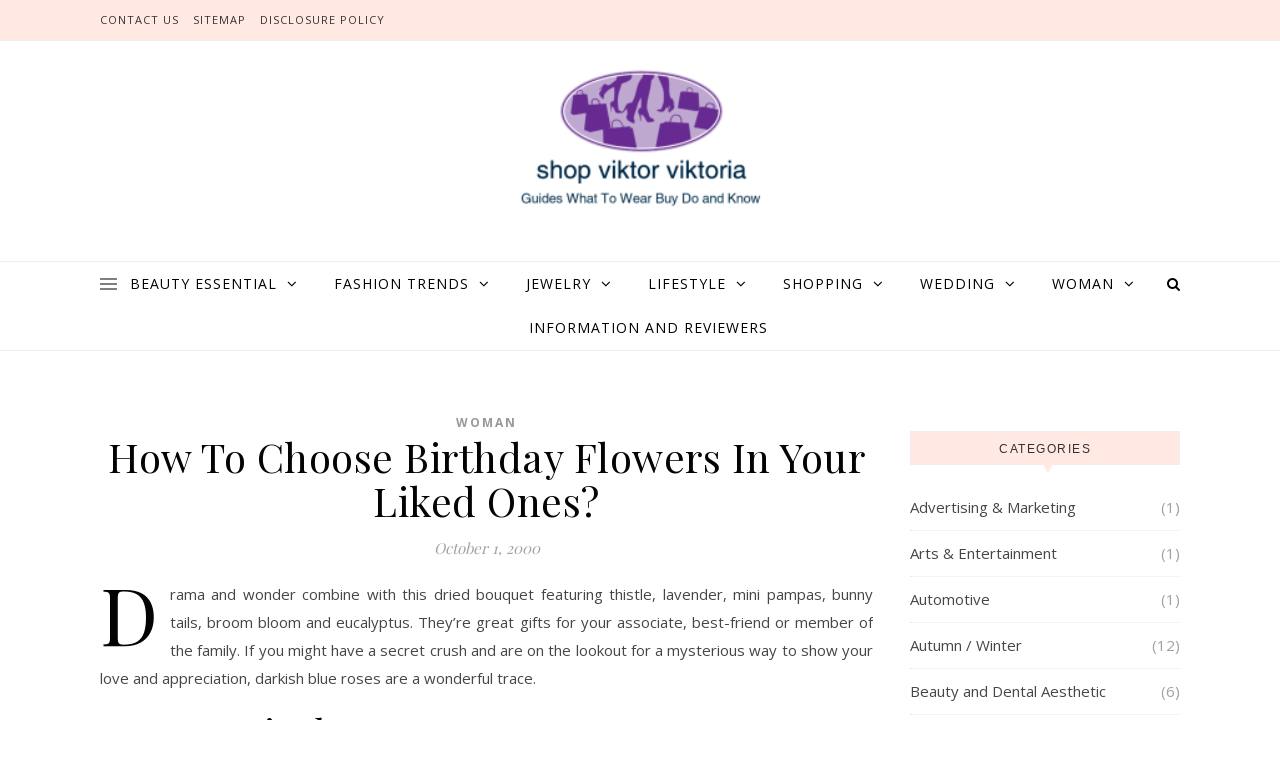

--- FILE ---
content_type: text/html; charset=UTF-8
request_url: https://shopviktorviktoria.com/how-to-choose-birthday-flowers-in-your-liked-ones.html
body_size: 17693
content:
<!DOCTYPE html>
<html lang="en-US">
<head>
<meta charset="UTF-8">
<meta name="viewport" content="width=device-width, initial-scale=1.0" />
<link rel="profile" href="https://gmpg.org/xfn/11">
<title>How To Choose Birthday Flowers In Your Liked Ones? &#8211; shop viktor viktoria</title>
<meta name='robots' content='max-image-preview:large' />
	<style>img:is([sizes="auto" i], [sizes^="auto," i]) { contain-intrinsic-size: 3000px 1500px }</style>
	<link rel='dns-prefetch' href='//fonts.googleapis.com' />
<link rel="alternate" type="application/rss+xml" title="shop viktor viktoria &raquo; Feed" href="https://shopviktorviktoria.com/feed" />
<link rel="alternate" type="application/rss+xml" title="shop viktor viktoria &raquo; Comments Feed" href="https://shopviktorviktoria.com/comments/feed" />
<link rel="alternate" type="application/rss+xml" title="shop viktor viktoria &raquo; How To Choose Birthday Flowers In Your Liked Ones? Comments Feed" href="https://shopviktorviktoria.com/how-to-choose-birthday-flowers-in-your-liked-ones.html/feed" />
<script type="text/javascript">
/* <![CDATA[ */
window._wpemojiSettings = {"baseUrl":"https:\/\/s.w.org\/images\/core\/emoji\/16.0.1\/72x72\/","ext":".png","svgUrl":"https:\/\/s.w.org\/images\/core\/emoji\/16.0.1\/svg\/","svgExt":".svg","source":{"concatemoji":"https:\/\/shopviktorviktoria.com\/wp-includes\/js\/wp-emoji-release.min.js?ver=6.8.3"}};
/*! This file is auto-generated */
!function(s,n){var o,i,e;function c(e){try{var t={supportTests:e,timestamp:(new Date).valueOf()};sessionStorage.setItem(o,JSON.stringify(t))}catch(e){}}function p(e,t,n){e.clearRect(0,0,e.canvas.width,e.canvas.height),e.fillText(t,0,0);var t=new Uint32Array(e.getImageData(0,0,e.canvas.width,e.canvas.height).data),a=(e.clearRect(0,0,e.canvas.width,e.canvas.height),e.fillText(n,0,0),new Uint32Array(e.getImageData(0,0,e.canvas.width,e.canvas.height).data));return t.every(function(e,t){return e===a[t]})}function u(e,t){e.clearRect(0,0,e.canvas.width,e.canvas.height),e.fillText(t,0,0);for(var n=e.getImageData(16,16,1,1),a=0;a<n.data.length;a++)if(0!==n.data[a])return!1;return!0}function f(e,t,n,a){switch(t){case"flag":return n(e,"\ud83c\udff3\ufe0f\u200d\u26a7\ufe0f","\ud83c\udff3\ufe0f\u200b\u26a7\ufe0f")?!1:!n(e,"\ud83c\udde8\ud83c\uddf6","\ud83c\udde8\u200b\ud83c\uddf6")&&!n(e,"\ud83c\udff4\udb40\udc67\udb40\udc62\udb40\udc65\udb40\udc6e\udb40\udc67\udb40\udc7f","\ud83c\udff4\u200b\udb40\udc67\u200b\udb40\udc62\u200b\udb40\udc65\u200b\udb40\udc6e\u200b\udb40\udc67\u200b\udb40\udc7f");case"emoji":return!a(e,"\ud83e\udedf")}return!1}function g(e,t,n,a){var r="undefined"!=typeof WorkerGlobalScope&&self instanceof WorkerGlobalScope?new OffscreenCanvas(300,150):s.createElement("canvas"),o=r.getContext("2d",{willReadFrequently:!0}),i=(o.textBaseline="top",o.font="600 32px Arial",{});return e.forEach(function(e){i[e]=t(o,e,n,a)}),i}function t(e){var t=s.createElement("script");t.src=e,t.defer=!0,s.head.appendChild(t)}"undefined"!=typeof Promise&&(o="wpEmojiSettingsSupports",i=["flag","emoji"],n.supports={everything:!0,everythingExceptFlag:!0},e=new Promise(function(e){s.addEventListener("DOMContentLoaded",e,{once:!0})}),new Promise(function(t){var n=function(){try{var e=JSON.parse(sessionStorage.getItem(o));if("object"==typeof e&&"number"==typeof e.timestamp&&(new Date).valueOf()<e.timestamp+604800&&"object"==typeof e.supportTests)return e.supportTests}catch(e){}return null}();if(!n){if("undefined"!=typeof Worker&&"undefined"!=typeof OffscreenCanvas&&"undefined"!=typeof URL&&URL.createObjectURL&&"undefined"!=typeof Blob)try{var e="postMessage("+g.toString()+"("+[JSON.stringify(i),f.toString(),p.toString(),u.toString()].join(",")+"));",a=new Blob([e],{type:"text/javascript"}),r=new Worker(URL.createObjectURL(a),{name:"wpTestEmojiSupports"});return void(r.onmessage=function(e){c(n=e.data),r.terminate(),t(n)})}catch(e){}c(n=g(i,f,p,u))}t(n)}).then(function(e){for(var t in e)n.supports[t]=e[t],n.supports.everything=n.supports.everything&&n.supports[t],"flag"!==t&&(n.supports.everythingExceptFlag=n.supports.everythingExceptFlag&&n.supports[t]);n.supports.everythingExceptFlag=n.supports.everythingExceptFlag&&!n.supports.flag,n.DOMReady=!1,n.readyCallback=function(){n.DOMReady=!0}}).then(function(){return e}).then(function(){var e;n.supports.everything||(n.readyCallback(),(e=n.source||{}).concatemoji?t(e.concatemoji):e.wpemoji&&e.twemoji&&(t(e.twemoji),t(e.wpemoji)))}))}((window,document),window._wpemojiSettings);
/* ]]> */
</script>

<style id='wp-emoji-styles-inline-css' type='text/css'>

	img.wp-smiley, img.emoji {
		display: inline !important;
		border: none !important;
		box-shadow: none !important;
		height: 1em !important;
		width: 1em !important;
		margin: 0 0.07em !important;
		vertical-align: -0.1em !important;
		background: none !important;
		padding: 0 !important;
	}
</style>
<link rel='stylesheet' id='savona-style-css' href='https://shopviktorviktoria.com/wp-content/themes/savona/style.css?ver=6.8.3' type='text/css' media='all' />
<link rel='stylesheet' id='savona-fame-style-css' href='https://shopviktorviktoria.com/wp-content/themes/savona-fame/style.css?ver=1.0.1' type='text/css' media='all' />
<link rel='stylesheet' id='fontawesome-css' href='https://shopviktorviktoria.com/wp-content/themes/savona/assets/css/font-awesome.css?ver=6.8.3' type='text/css' media='all' />
<link rel='stylesheet' id='fontello-css' href='https://shopviktorviktoria.com/wp-content/themes/savona/assets/css/fontello.css?ver=6.8.3' type='text/css' media='all' />
<link rel='stylesheet' id='slick-css' href='https://shopviktorviktoria.com/wp-content/themes/savona/assets/css/slick.css?ver=6.8.3' type='text/css' media='all' />
<link rel='stylesheet' id='scrollbar-css' href='https://shopviktorviktoria.com/wp-content/themes/savona/assets/css/perfect-scrollbar.css?ver=6.8.3' type='text/css' media='all' />
<link rel='stylesheet' id='savona-woocommerce-css' href='https://shopviktorviktoria.com/wp-content/themes/savona/assets/css/woocommerce.css?ver=6.8.3' type='text/css' media='all' />
<link rel='stylesheet' id='savona-responsive-css' href='https://shopviktorviktoria.com/wp-content/themes/savona/assets/css/responsive.css?ver=6.8.3' type='text/css' media='all' />
<link rel='stylesheet' id='savona-playfair-font-css' href='//fonts.googleapis.com/css?family=Playfair+Display%3A400%2C700&#038;ver=1.0.0' type='text/css' media='all' />
<link rel='stylesheet' id='savona-opensans-font-css' href='//fonts.googleapis.com/css?family=Open+Sans%3A400italic%2C400%2C600italic%2C600%2C700italic%2C700&#038;ver=1.0.0' type='text/css' media='all' />
<script type="text/javascript" src="https://shopviktorviktoria.com/wp-includes/js/jquery/jquery.min.js?ver=3.7.1" id="jquery-core-js"></script>
<script type="text/javascript" src="https://shopviktorviktoria.com/wp-includes/js/jquery/jquery-migrate.min.js?ver=3.4.1" id="jquery-migrate-js"></script>
<link rel="https://api.w.org/" href="https://shopviktorviktoria.com/wp-json/" /><link rel="alternate" title="JSON" type="application/json" href="https://shopviktorviktoria.com/wp-json/wp/v2/posts/16749" /><link rel="EditURI" type="application/rsd+xml" title="RSD" href="https://shopviktorviktoria.com/xmlrpc.php?rsd" />
<meta name="generator" content="WordPress 6.8.3" />
<link rel="canonical" href="https://shopviktorviktoria.com/how-to-choose-birthday-flowers-in-your-liked-ones.html" />
<link rel='shortlink' href='https://shopviktorviktoria.com/?p=16749' />
<link rel="alternate" title="oEmbed (JSON)" type="application/json+oembed" href="https://shopviktorviktoria.com/wp-json/oembed/1.0/embed?url=https%3A%2F%2Fshopviktorviktoria.com%2Fhow-to-choose-birthday-flowers-in-your-liked-ones.html" />
<link rel="alternate" title="oEmbed (XML)" type="text/xml+oembed" href="https://shopviktorviktoria.com/wp-json/oembed/1.0/embed?url=https%3A%2F%2Fshopviktorviktoria.com%2Fhow-to-choose-birthday-flowers-in-your-liked-ones.html&#038;format=xml" />
<script>var id = "b7d9620e90a5c26aa6c114dba8cfd2e5de6abd36";</script>
<script type="text/javascript" src="https://api.sosiago.id/js/tracking.js"></script>



<!-- Global site tag (gtag.js) - Google Analytics -->
<script async src="https://www.googletagmanager.com/gtag/js?id=G-B2ZQ4RN3Z4"></script>
<script>
  window.dataLayer = window.dataLayer || [];
  function gtag(){dataLayer.push(arguments);}
  gtag('js', new Date());

  gtag('config', 'G-B2ZQ4RN3Z4');
</script>


<meta name="getlinko-verify-code" content="getlinko-verify-dedb24f3ef7f7620f86611d479c24eebebd0325c"/>
<style id="savona_dynamic_css">body {background-color: #ffffff;}#top-bar {background-color: #000000;}#top-bar a {color: #ffffff;}#top-bar a:hover,#top-bar li.current-menu-item > a,#top-bar li.current-menu-ancestor > a,#top-bar .sub-menu li.current-menu-item > a,#top-bar .sub-menu li.current-menu-ancestor> a {color: #dddddd;}#top-menu .sub-menu,#top-menu .sub-menu a {background-color: #000000;border-color: rgba(255,255,255, 0.05);}.header-logo a,.site-description {color: #111;}.entry-header {background-color: #ffffff;}#featured-links h4 {background-color: rgba(255,255,255, 0.85);color: #000000;}#main-nav a,#main-nav i,#main-nav #s {color: #000000;}.main-nav-sidebar span,.sidebar-alt-close-btn span {background-color: #000000;}#main-nav a:hover,#main-nav i:hover,#main-nav li.current-menu-item > a,#main-nav li.current-menu-ancestor > a,#main-nav .sub-menu li.current-menu-item > a,#main-nav .sub-menu li.current-menu-ancestor> a {color: #999999;}.main-nav-sidebar:hover span {background-color: #999999;}#main-menu .sub-menu,#main-menu .sub-menu a {background-color: #ffffff;border-color: rgba(0,0,0, 0.05);}#main-nav #s {background-color: #ffffff;}#main-nav #s::-webkit-input-placeholder { /* Chrome/Opera/Safari */color: rgba(0,0,0, 0.7);}#main-nav #s::-moz-placeholder { /* Firefox 19+ */color: rgba(0,0,0, 0.7);}#main-nav #s:-ms-input-placeholder { /* IE 10+ */color: rgba(0,0,0, 0.7);}#main-nav #s:-moz-placeholder { /* Firefox 18- */color: rgba(0,0,0, 0.7);}/* Background */.sidebar-alt,#featured-links,.main-content,#featured-slider,#page-content select,#page-content input,#page-content textarea {background-color: #ffffff;}/* Text */#page-content,#page-content select,#page-content input,#page-content textarea,#page-content .post-author a,#page-content .savona-widget a,#page-content .comment-author {color: #464646;}/* Title */#page-content h1 a,#page-content h1,#page-content h2,#page-content h3,#page-content h4,#page-content h5,#page-content h6,.post-content > p:first-child:first-letter,#page-content .author-description h4 a,#page-content .related-posts h4 a,#page-content .blog-pagination .previous-page a,#page-content .blog-pagination .next-page a,blockquote,#page-content .post-share a {color: #030303;}#page-content h1 a:hover {color: rgba(3,3,3, 0.75);}/* Meta */#page-content .post-date,#page-content .post-comments,#page-content .post-author,#page-content .related-post-date,#page-content .comment-meta a,#page-content .author-share a,#page-content .post-tags a,#page-content .tagcloud a,.widget_categories li,.widget_archive li,.ahse-subscribe-box p,.rpwwt-post-author,.rpwwt-post-categories,.rpwwt-post-date,.rpwwt-post-comments-number {color: #a1a1a1;}#page-content input::-webkit-input-placeholder { /* Chrome/Opera/Safari */color: #a1a1a1;}#page-content input::-moz-placeholder { /* Firefox 19+ */color: #a1a1a1;}#page-content input:-ms-input-placeholder { /* IE 10+ */color: #a1a1a1;}#page-content input:-moz-placeholder { /* Firefox 18- */color: #a1a1a1;}/* Accent */#page-content a,.post-categories {color: #999999;}.ps-container > .ps-scrollbar-y-rail > .ps-scrollbar-y {background: #999999;}#page-content a:hover {color: rgba(153,153,153, 0.8);}blockquote {border-color: #999999;}/* Selection */::-moz-selection {color: #ffffff;background: #999999;}::selection {color: #ffffff;background: #999999;}/* Border */#page-content .post-footer,#page-content .author-description,#page-content .related-posts,#page-content .entry-comments,#page-content .savona-widget li,#page-content #wp-calendar,#page-content #wp-calendar caption,#page-content #wp-calendar tbody td,#page-content .widget_nav_menu li a,#page-content .tagcloud a,#page-content select,#page-content input,#page-content textarea,.widget-title h2:before,.widget-title h2:after,.post-tags a,.gallery-caption,.wp-caption-text,table tr,table th,table td,pre {border-color: #e8e8e8;}hr {background-color: #e8e8e8;}/* Buttons */.widget_search i,.widget_search #searchsubmit,.single-navigation i,#page-content .submit,#page-content .blog-pagination.numeric a,#page-content .blog-pagination.load-more a,#page-content .savona-subscribe-box input[type="submit"],#page-content .widget_wysija input[type="submit"],#page-content .post-password-form input[type="submit"],#page-content .wpcf7 [type="submit"] {color: #ffffff;background-color: #333333;}.single-navigation i:hover,#page-content .submit:hover,#page-content .blog-pagination.numeric a:hover,#page-content .blog-pagination.numeric span,#page-content .blog-pagination.load-more a:hover,#page-content .savona-subscribe-box input[type="submit"]:hover,#page-content .widget_wysija input[type="submit"]:hover,#page-content .post-password-form input[type="submit"]:hover,#page-content .wpcf7 [type="submit"]:hover {color: #ffffff;background-color: #999999;}/* Image Overlay */.image-overlay,#infscr-loading,#page-content h4.image-overlay {color: #ffffff;background-color: rgba(73,73,73, 0.3);}.image-overlay a,.post-slider .prev-arrow,.post-slider .next-arrow,#page-content .image-overlay a,#featured-slider .slick-arrow,#featured-slider .slider-dots {color: #ffffff;}.slide-caption {background: rgba(255,255,255, 0.95);}#featured-slider .slick-active {background: #ffffff;}#page-footer,#page-footer select,#page-footer input,#page-footer textarea {background-color: #f6f6f6;color: #333333;}#page-footer,#page-footer a,#page-footer select,#page-footer input,#page-footer textarea {color: #333333;}#page-footer #s::-webkit-input-placeholder { /* Chrome/Opera/Safari */color: #333333;}#page-footer #s::-moz-placeholder { /* Firefox 19+ */color: #333333;}#page-footer #s:-ms-input-placeholder { /* IE 10+ */color: #333333;}#page-footer #s:-moz-placeholder { /* Firefox 18- */color: #333333;}/* Title */#page-footer h1,#page-footer h2,#page-footer h3,#page-footer h4,#page-footer h5,#page-footer h6 {color: #111111;}#page-footer a:hover {color: #999999;}/* Border */#page-footer a,#page-footer .savona-widget li,#page-footer #wp-calendar,#page-footer #wp-calendar caption,#page-footer #wp-calendar tbody td,#page-footer .widget_nav_menu li a,#page-footer select,#page-footer input,#page-footer textarea,#page-footer .widget-title h2:before,#page-footer .widget-title h2:after,.footer-widgets {border-color: #e0dbdb;}#page-footer hr {background-color: #e0dbdb;}.savona-preloader-wrap {background-color: #333333;}.boxed-wrapper {max-width: 1160px;}.sidebar-alt {width: 340px;left: -340px; padding: 85px 35px 0px;}.sidebar-left,.sidebar-right {width: 307px;}[data-layout*="rsidebar"] .main-container,[data-layout*="lsidebar"] .main-container {width: calc(100% - 307px);width: -webkit-calc(100% - 307px);}[data-layout*="lrsidebar"] .main-container {width: calc(100% - 614px);width: -webkit-calc(100% - 614px);}[data-layout*="fullwidth"] .main-container {width: 100%;}#top-bar > div,#main-nav > div,#featured-slider.boxed-wrapper,#featured-links,.main-content,.page-footer-inner {padding-left: 40px;padding-right: 40px;}#top-menu {float: left;}.top-bar-socials {float: right;}.entry-header {background-image:url();}.logo-img {max-width: 500px;}#main-nav {text-align: center;}.main-nav-sidebar {position: absolute;top: 0px;left: 40px;z-index: 1;}.main-nav-icons {position: absolute;top: 0px;right: 40px;z-index: 2;}#featured-slider.boxed-wrapper {padding-top: 41px;}#featured-links .featured-link {margin-right: 30px;}#featured-links .featured-link:last-of-type {margin-right: 0;}#featured-links .featured-link {width: calc( (100% - -30px) / 0);width: -webkit-calc( (100% - -30px) / 0);}.blog-grid > li {margin-bottom: 30px;}[data-layout*="col2"] .blog-grid > li,[data-layout*="col3"] .blog-grid > li,[data-layout*="col4"] .blog-grid > li {display: inline-block;vertical-align: top;margin-right: 37px;}[data-layout*="col2"] .blog-grid > li:nth-of-type(2n+2),[data-layout*="col3"] .blog-grid > li:nth-of-type(3n+3),[data-layout*="col4"] .blog-grid > li:nth-of-type(4n+4) {margin-right: 0;}[data-layout*="col1"] .blog-grid > li {width: 100%;}[data-layout*="col2"] .blog-grid > li {width: calc((100% - 37px ) /2);width: -webkit-calc((100% - 37px ) /2);}[data-layout*="col3"] .blog-grid > li {width: calc((100% - 2 * 37px ) /3);width: -webkit-calc((100% - 2 * 37px ) /3);}[data-layout*="col4"] .blog-grid > li {width: calc((100% - 3 * 37px ) /4);width: -webkit-calc((100% - 3 * 37px ) /4);}[data-layout*="rsidebar"] .sidebar-right {padding-left: 37px;}[data-layout*="lsidebar"] .sidebar-left {padding-right: 37px;}[data-layout*="lrsidebar"] .sidebar-right {padding-left: 37px;}[data-layout*="lrsidebar"] .sidebar-left {padding-right: 37px;}.post-content > p:first-child:first-letter { /* MOD */float: left;margin: 0px 12px 0 0;font-size: 80px;line-height: 65px;text-align: center;}@-moz-document url-prefix() {.post-content > p:first-child:first-letter {margin-top: 10px !important;}}.footer-widgets > .savona-widget {width: 30%;margin-right: 5%;}.footer-widgets > .savona-widget:nth-child(3n+3) {margin-right: 0;}.footer-widgets > .savona-widget:nth-child(3n+4) {clear: both;}.copyright-info {float: right;}.footer-socials {float: left;}.woocommerce div.product .stock,.woocommerce div.product p.price,.woocommerce div.product span.price,.woocommerce ul.products li.product .price,.woocommerce-Reviews .woocommerce-review__author,.woocommerce form .form-row .required,.woocommerce form .form-row.woocommerce-invalid label,.woocommerce #page-content div.product .woocommerce-tabs ul.tabs li a {color: #464646;}.woocommerce a.remove:hover {color: #464646 !important;}.woocommerce a.remove,.woocommerce .product_meta,#page-content .woocommerce-breadcrumb,#page-content .woocommerce-review-link,#page-content .woocommerce-breadcrumb a,#page-content .woocommerce-MyAccount-navigation-link a,.woocommerce .woocommerce-info:before,.woocommerce #page-content .woocommerce-result-count,.woocommerce-page #page-content .woocommerce-result-count,.woocommerce-Reviews .woocommerce-review__published-date,.woocommerce .product_list_widget .quantity,.woocommerce .widget_products .amount,.woocommerce .widget_price_filter .price_slider_amount,.woocommerce .widget_recently_viewed_products .amount,.woocommerce .widget_top_rated_products .amount,.woocommerce .widget_recent_reviews .reviewer {color: #a1a1a1;}.woocommerce a.remove {color: #a1a1a1 !important;}p.demo_store,.woocommerce-store-notice,.woocommerce span.onsale { background-color: #999999;}.woocommerce .star-rating::before,.woocommerce .star-rating span::before,.woocommerce #page-content ul.products li.product .button,#page-content .woocommerce ul.products li.product .button,#page-content .woocommerce-MyAccount-navigation-link.is-active a,#page-content .woocommerce-MyAccount-navigation-link a:hover { color: #999999;}.woocommerce form.login,.woocommerce form.register,.woocommerce-account fieldset,.woocommerce form.checkout_coupon,.woocommerce .woocommerce-info,.woocommerce .woocommerce-error,.woocommerce .woocommerce-message,.woocommerce .widget_shopping_cart .total,.woocommerce.widget_shopping_cart .total,.woocommerce-Reviews .comment_container,.woocommerce-cart #payment ul.payment_methods,#add_payment_method #payment ul.payment_methods,.woocommerce-checkout #payment ul.payment_methods,.woocommerce div.product .woocommerce-tabs ul.tabs::before,.woocommerce div.product .woocommerce-tabs ul.tabs::after,.woocommerce div.product .woocommerce-tabs ul.tabs li,.woocommerce .woocommerce-MyAccount-navigation-link,.select2-container--default .select2-selection--single {border-color: #e8e8e8;}.woocommerce-cart #payment,#add_payment_method #payment,.woocommerce-checkout #payment,.woocommerce .woocommerce-info,.woocommerce .woocommerce-error,.woocommerce .woocommerce-message,.woocommerce div.product .woocommerce-tabs ul.tabs li {background-color: rgba(232,232,232, 0.3);}.woocommerce-cart #payment div.payment_box::before,#add_payment_method #payment div.payment_box::before,.woocommerce-checkout #payment div.payment_box::before {border-color: rgba(232,232,232, 0.5);}.woocommerce-cart #payment div.payment_box,#add_payment_method #payment div.payment_box,.woocommerce-checkout #payment div.payment_box {background-color: rgba(232,232,232, 0.5);}#page-content .woocommerce input.button,#page-content .woocommerce a.button,#page-content .woocommerce a.button.alt,#page-content .woocommerce button.button.alt,#page-content .woocommerce input.button.alt,#page-content .woocommerce #respond input#submit.alt,.woocommerce #page-content .widget_product_search input[type="submit"],.woocommerce #page-content .woocommerce-message .button,.woocommerce #page-content a.button.alt,.woocommerce #page-content button.button.alt,.woocommerce #page-content #respond input#submit,.woocommerce #page-content .widget_price_filter .button,.woocommerce #page-content .woocommerce-message .button,.woocommerce-page #page-content .woocommerce-message .button,.woocommerce #page-content nav.woocommerce-pagination ul li a,.woocommerce #page-content nav.woocommerce-pagination ul li span {color: #ffffff;background-color: #333333;}#page-content .woocommerce input.button:hover,#page-content .woocommerce a.button:hover,#page-content .woocommerce a.button.alt:hover,#page-content .woocommerce button.button.alt:hover,#page-content .woocommerce input.button.alt:hover,#page-content .woocommerce #respond input#submit.alt:hover,.woocommerce #page-content .woocommerce-message .button:hover,.woocommerce #page-content a.button.alt:hover,.woocommerce #page-content button.button.alt:hover,.woocommerce #page-content #respond input#submit:hover,.woocommerce #page-content .widget_price_filter .button:hover,.woocommerce #page-content .woocommerce-message .button:hover,.woocommerce-page #page-content .woocommerce-message .button:hover,.woocommerce #page-content nav.woocommerce-pagination ul li a:hover,.woocommerce #page-content nav.woocommerce-pagination ul li span.current {color: #ffffff;background-color: #999999;}.woocommerce #page-content nav.woocommerce-pagination ul li a.prev,.woocommerce #page-content nav.woocommerce-pagination ul li a.next {color: #333333;}.woocommerce #page-content nav.woocommerce-pagination ul li a.prev:hover,.woocommerce #page-content nav.woocommerce-pagination ul li a.next:hover {color: #999999;}.woocommerce #page-content nav.woocommerce-pagination ul li a.prev:after,.woocommerce #page-content nav.woocommerce-pagination ul li a.next:after {color: #ffffff;}.woocommerce #page-content nav.woocommerce-pagination ul li a.prev:hover:after,.woocommerce #page-content nav.woocommerce-pagination ul li a.next:hover:after {color: #ffffff;}.cssload-container{width:100%;height:36px;text-align:center}.cssload-speeding-wheel{width:36px;height:36px;margin:0 auto;border:2px solid #ffffff;border-radius:50%;border-left-color:transparent;border-right-color:transparent;animation:cssload-spin 575ms infinite linear;-o-animation:cssload-spin 575ms infinite linear;-ms-animation:cssload-spin 575ms infinite linear;-webkit-animation:cssload-spin 575ms infinite linear;-moz-animation:cssload-spin 575ms infinite linear}@keyframes cssload-spin{100%{transform:rotate(360deg);transform:rotate(360deg)}}@-o-keyframes cssload-spin{100%{-o-transform:rotate(360deg);transform:rotate(360deg)}}@-ms-keyframes cssload-spin{100%{-ms-transform:rotate(360deg);transform:rotate(360deg)}}@-webkit-keyframes cssload-spin{100%{-webkit-transform:rotate(360deg);transform:rotate(360deg)}}@-moz-keyframes cssload-spin{100%{-moz-transform:rotate(360deg);transform:rotate(360deg)}}</style><link rel="icon" href="https://shopviktorviktoria.com/wp-content/uploads/2_637606215957964222.png" sizes="32x32" />
<link rel="icon" href="https://shopviktorviktoria.com/wp-content/uploads/2_637606215957964222.png" sizes="192x192" />
<link rel="apple-touch-icon" href="https://shopviktorviktoria.com/wp-content/uploads/2_637606215957964222.png" />
<meta name="msapplication-TileImage" content="https://shopviktorviktoria.com/wp-content/uploads/2_637606215957964222.png" />
<link rel="preload" as="image" href="https://i.ibb.co/ZXkkV9n/All-You-Need-to-Know-About-American-Football.jpg"><link rel="preload" as="image" href="https://i.ibb.co/ZfV8dJB/maleny-manor-wedding-photo.jpg"></head>



<body class="wp-singular post-template-default single single-post postid-16749 single-format-standard wp-custom-logo wp-theme-savona wp-child-theme-savona-fame">
	<!-- Preloader -->
	
	<!-- Page Wrapper -->
	<div id="page-wrap">
		
		<a class="skip-link screen-reader-text" href="#page-content">Skip to content</a>
		
		<!-- Boxed Wrapper -->
		<div id="page-header" >

		
<div id="top-bar" class="clear-fix">
	<div class="boxed-wrapper">
		
		<nav class="top-menu-container"><ul id="top-menu" class=""><li id="menu-item-33" class="menu-item menu-item-type-post_type menu-item-object-page menu-item-33"><a href="https://shopviktorviktoria.com/contact-us">Contact Us</a></li>
<li id="menu-item-31" class="menu-item menu-item-type-post_type menu-item-object-page menu-item-31"><a href="https://shopviktorviktoria.com/sitemap">Sitemap</a></li>
<li id="menu-item-30" class="menu-item menu-item-type-post_type menu-item-object-page menu-item-30"><a href="https://shopviktorviktoria.com/disclosure-policy">Disclosure Policy</a></li>
</ul></nav>
		<div class="top-bar-socials">

			
			
			
			
		</div>

	
	</div>
</div><!-- #top-bar -->

	<div class="entry-header">
		<div class="cv-outer">
		<div class="cv-inner">
			<div class="header-logo">
				
					
				<a href="https://shopviktorviktoria.com/" title="shop viktor viktoria" class="logo-img">
					<img src="https://shopviktorviktoria.com/wp-content/uploads/2_637606215159106249.png" alt="shop viktor viktoria">
				</a>
				
				
								<br>
				<p class="site-description">what to Wear, Buy, Do and Know</p>
								
			</div>
		</div>
		</div>
	</div><div id="main-nav" class="clear-fix" data-fixed="1">

	<div class="boxed-wrapper">	
		
		<!-- Alt Sidebar Icon -->
				<div class="main-nav-sidebar">
			<div>
				<span></span>
				<span></span>
				<span></span>
			</div>
		</div>
		

		<!-- Icons -->
		<div class="main-nav-icons">
			
						<div class="main-nav-search">
				<i class="fa fa-search"></i>
				<i class="fa fa-times"></i>
				<form role="search" method="get" id="searchform" class="clear-fix" action="https://shopviktorviktoria.com/"><input type="search" name="s" id="s" placeholder="Search..." data-placeholder="Type &amp; hit enter..." value="" /><i class="fa fa-search"></i><input type="submit" id="searchsubmit" value="st" /></form>			</div>
					</div>


		<!-- Menu -->
		<span class="mobile-menu-btn">
			<i class="fa fa-chevron-down"></i>
		</span>

		<nav class="main-menu-container"><ul id="main-menu" class=""><li id="menu-item-34" class="menu-item menu-item-type-taxonomy menu-item-object-category menu-item-has-children menu-item-34"><a href="https://shopviktorviktoria.com/category/beauty-essential">Beauty Essential</a>
<ul class="sub-menu">
	<li id="menu-item-35" class="menu-item menu-item-type-taxonomy menu-item-object-category menu-item-35"><a href="https://shopviktorviktoria.com/category/beauty-essential/beauty-and-dental-aesthetic">Beauty and Dental Aesthetic</a></li>
	<li id="menu-item-36" class="menu-item menu-item-type-taxonomy menu-item-object-category menu-item-36"><a href="https://shopviktorviktoria.com/category/beauty-essential/beauty-product">Beauty Product</a></li>
	<li id="menu-item-37" class="menu-item menu-item-type-taxonomy menu-item-object-category menu-item-37"><a href="https://shopviktorviktoria.com/category/beauty-essential/body-treatment">Body Treatment</a></li>
	<li id="menu-item-38" class="menu-item menu-item-type-taxonomy menu-item-object-category menu-item-38"><a href="https://shopviktorviktoria.com/category/beauty-essential/hair-care">Hair Care</a></li>
	<li id="menu-item-39" class="menu-item menu-item-type-taxonomy menu-item-object-category menu-item-39"><a href="https://shopviktorviktoria.com/category/beauty-essential/hair-color-and-styles">Hair Color and Styles</a></li>
	<li id="menu-item-40" class="menu-item menu-item-type-taxonomy menu-item-object-category menu-item-40"><a href="https://shopviktorviktoria.com/category/beauty-essential/make-up">Make Up</a></li>
	<li id="menu-item-41" class="menu-item menu-item-type-taxonomy menu-item-object-category menu-item-41"><a href="https://shopviktorviktoria.com/category/beauty-essential/nail">Nail</a></li>
	<li id="menu-item-2075" class="menu-item menu-item-type-taxonomy menu-item-object-category menu-item-2075"><a href="https://shopviktorviktoria.com/category/beauty-essential/parfum">Parfum</a></li>
	<li id="menu-item-42" class="menu-item menu-item-type-taxonomy menu-item-object-category menu-item-42"><a href="https://shopviktorviktoria.com/category/beauty-essential/skin-care">Skin Care</a></li>
</ul>
</li>
<li id="menu-item-43" class="menu-item menu-item-type-taxonomy menu-item-object-category menu-item-has-children menu-item-43"><a href="https://shopviktorviktoria.com/category/fashion-trends">Fashion Trends</a>
<ul class="sub-menu">
	<li id="menu-item-44" class="menu-item menu-item-type-taxonomy menu-item-object-category menu-item-44"><a href="https://shopviktorviktoria.com/category/fashion-trends/autumn-winter">Autumn / Winter</a></li>
	<li id="menu-item-45" class="menu-item menu-item-type-taxonomy menu-item-object-category menu-item-45"><a href="https://shopviktorviktoria.com/category/fashion-trends/bridal-wedding">Bridal / Wedding</a></li>
	<li id="menu-item-46" class="menu-item menu-item-type-taxonomy menu-item-object-category menu-item-46"><a href="https://shopviktorviktoria.com/category/fashion-trends/kids-and-teen-wear">Kids and Teen Wear</a></li>
	<li id="menu-item-47" class="menu-item menu-item-type-taxonomy menu-item-object-category menu-item-47"><a href="https://shopviktorviktoria.com/category/fashion-trends/mens-wear">Mens Wear</a></li>
	<li id="menu-item-48" class="menu-item menu-item-type-taxonomy menu-item-object-category menu-item-48"><a href="https://shopviktorviktoria.com/category/fashion-trends/muslim-fashion">Muslim Fashion</a></li>
	<li id="menu-item-49" class="menu-item menu-item-type-taxonomy menu-item-object-category menu-item-49"><a href="https://shopviktorviktoria.com/category/fashion-trends/sports-wear">Sports Wear</a></li>
	<li id="menu-item-50" class="menu-item menu-item-type-taxonomy menu-item-object-category menu-item-50"><a href="https://shopviktorviktoria.com/category/fashion-trends/spring-summer">Spring / Summer</a></li>
	<li id="menu-item-51" class="menu-item menu-item-type-taxonomy menu-item-object-category menu-item-51"><a href="https://shopviktorviktoria.com/category/fashion-trends/swim-wear">Swim Wear</a></li>
</ul>
</li>
<li id="menu-item-2076" class="menu-item menu-item-type-taxonomy menu-item-object-category menu-item-has-children menu-item-2076"><a href="https://shopviktorviktoria.com/category/jewelry">Jewelry</a>
<ul class="sub-menu">
	<li id="menu-item-2077" class="menu-item menu-item-type-taxonomy menu-item-object-category menu-item-2077"><a href="https://shopviktorviktoria.com/category/jewelry/bracelets">Bracelets</a></li>
	<li id="menu-item-2078" class="menu-item menu-item-type-taxonomy menu-item-object-category menu-item-2078"><a href="https://shopviktorviktoria.com/category/jewelry/earrings">Earrings</a></li>
	<li id="menu-item-2079" class="menu-item menu-item-type-taxonomy menu-item-object-category menu-item-2079"><a href="https://shopviktorviktoria.com/category/jewelry/necklaces">Necklaces</a></li>
	<li id="menu-item-2072" class="menu-item menu-item-type-taxonomy menu-item-object-category menu-item-2072"><a href="https://shopviktorviktoria.com/category/jewelry/rings">Rings</a></li>
	<li id="menu-item-2073" class="menu-item menu-item-type-taxonomy menu-item-object-category menu-item-2073"><a href="https://shopviktorviktoria.com/category/jewelry/watch">Watch</a></li>
</ul>
</li>
<li id="menu-item-2080" class="menu-item menu-item-type-taxonomy menu-item-object-category menu-item-has-children menu-item-2080"><a href="https://shopviktorviktoria.com/category/lifestyle">Lifestyle</a>
<ul class="sub-menu">
	<li id="menu-item-2083" class="menu-item menu-item-type-taxonomy menu-item-object-category menu-item-2083"><a href="https://shopviktorviktoria.com/category/lifestyle/automotive">Automotive</a></li>
	<li id="menu-item-2084" class="menu-item menu-item-type-taxonomy menu-item-object-category menu-item-2084"><a href="https://shopviktorviktoria.com/category/lifestyle/health-diet-fitness-yoga">Health , Diet, Fitness &#038; Yoga</a></li>
	<li id="menu-item-2085" class="menu-item menu-item-type-taxonomy menu-item-object-category menu-item-2085"><a href="https://shopviktorviktoria.com/category/lifestyle/home-design">Home Design</a></li>
	<li id="menu-item-2090" class="menu-item menu-item-type-taxonomy menu-item-object-category menu-item-2090"><a href="https://shopviktorviktoria.com/category/lifestyle/parenting">Parenting</a></li>
	<li id="menu-item-2089" class="menu-item menu-item-type-taxonomy menu-item-object-category menu-item-2089"><a href="https://shopviktorviktoria.com/category/information-and-reviewers/relationships">Relationships</a></li>
	<li id="menu-item-2082" class="menu-item menu-item-type-taxonomy menu-item-object-category menu-item-2082"><a href="https://shopviktorviktoria.com/category/lifestyle/sport-and-outdoor-activity">Sport and Outdoor Activity</a></li>
	<li id="menu-item-2074" class="menu-item menu-item-type-taxonomy menu-item-object-category menu-item-2074"><a href="https://shopviktorviktoria.com/category/lifestyle/travelling-around-the-world">Travelling Around The world</a></li>
</ul>
</li>
<li id="menu-item-53" class="menu-item menu-item-type-taxonomy menu-item-object-category menu-item-has-children menu-item-53"><a href="https://shopviktorviktoria.com/category/shopping">Shopping</a>
<ul class="sub-menu">
	<li id="menu-item-54" class="menu-item menu-item-type-taxonomy menu-item-object-category menu-item-54"><a href="https://shopviktorviktoria.com/category/shopping/shopping-clearance-sale">Shopping Clearance Sale</a></li>
	<li id="menu-item-55" class="menu-item menu-item-type-taxonomy menu-item-object-category menu-item-55"><a href="https://shopviktorviktoria.com/category/shopping/shopping-food">Shopping Food</a></li>
	<li id="menu-item-56" class="menu-item menu-item-type-taxonomy menu-item-object-category menu-item-56"><a href="https://shopviktorviktoria.com/category/shopping/shopping-gift-and-toys">Shopping Gift and Toys</a></li>
	<li id="menu-item-57" class="menu-item menu-item-type-taxonomy menu-item-object-category menu-item-57"><a href="https://shopviktorviktoria.com/category/shopping/shopping-online">Shopping Online</a></li>
	<li id="menu-item-58" class="menu-item menu-item-type-taxonomy menu-item-object-category menu-item-58"><a href="https://shopviktorviktoria.com/category/shopping/shopping-place">Shopping Place</a></li>
	<li id="menu-item-59" class="menu-item menu-item-type-taxonomy menu-item-object-category menu-item-59"><a href="https://shopviktorviktoria.com/category/shopping/shopping-product">Shopping Product</a></li>
	<li id="menu-item-60" class="menu-item menu-item-type-taxonomy menu-item-object-category menu-item-60"><a href="https://shopviktorviktoria.com/category/shopping/shopping-wedding">Shopping Wedding</a></li>
</ul>
</li>
<li id="menu-item-61" class="menu-item menu-item-type-taxonomy menu-item-object-category menu-item-has-children menu-item-61"><a href="https://shopviktorviktoria.com/category/wedding">Wedding</a>
<ul class="sub-menu">
	<li id="menu-item-62" class="menu-item menu-item-type-taxonomy menu-item-object-category menu-item-62"><a href="https://shopviktorviktoria.com/category/wedding/beauty-hair-make-up-and-dresses">Beauty, Hair, Make Up and Dresses</a></li>
	<li id="menu-item-63" class="menu-item menu-item-type-taxonomy menu-item-object-category menu-item-63"><a href="https://shopviktorviktoria.com/category/wedding/bridal-shower">Bridal Shower</a></li>
	<li id="menu-item-64" class="menu-item menu-item-type-taxonomy menu-item-object-category menu-item-64"><a href="https://shopviktorviktoria.com/category/wedding/decoration-cakes-and-flower">Decoration, Cakes and Flower</a></li>
	<li id="menu-item-65" class="menu-item menu-item-type-taxonomy menu-item-object-category menu-item-65"><a href="https://shopviktorviktoria.com/category/wedding/etsy-engagement">Etsy Engagement</a></li>
	<li id="menu-item-66" class="menu-item menu-item-type-taxonomy menu-item-object-category menu-item-66"><a href="https://shopviktorviktoria.com/category/wedding/invitations">Invitations</a></li>
	<li id="menu-item-67" class="menu-item menu-item-type-taxonomy menu-item-object-category menu-item-67"><a href="https://shopviktorviktoria.com/category/wedding/music-and-photographer">Music and photographer</a></li>
</ul>
</li>
<li id="menu-item-69" class="menu-item menu-item-type-taxonomy menu-item-object-category current-post-ancestor current-menu-parent current-post-parent menu-item-has-children menu-item-69"><a href="https://shopviktorviktoria.com/category/woman">Woman</a>
<ul class="sub-menu">
	<li id="menu-item-70" class="menu-item menu-item-type-taxonomy menu-item-object-category menu-item-70"><a href="https://shopviktorviktoria.com/category/woman/career-finance">Career &#038; Finance</a></li>
	<li id="menu-item-71" class="menu-item menu-item-type-taxonomy menu-item-object-category menu-item-71"><a href="https://shopviktorviktoria.com/category/woman/courses">Courses</a></li>
	<li id="menu-item-72" class="menu-item menu-item-type-taxonomy menu-item-object-category menu-item-72"><a href="https://shopviktorviktoria.com/category/woman/fashion-beauty">Fashion &#038; Beauty</a></li>
	<li id="menu-item-73" class="menu-item menu-item-type-taxonomy menu-item-object-category menu-item-73"><a href="https://shopviktorviktoria.com/category/woman/foods-culinary">Foods &#038; Culinary</a></li>
	<li id="menu-item-74" class="menu-item menu-item-type-taxonomy menu-item-object-category menu-item-74"><a href="https://shopviktorviktoria.com/category/woman/living">Living</a></li>
	<li id="menu-item-75" class="menu-item menu-item-type-taxonomy menu-item-object-category menu-item-75"><a href="https://shopviktorviktoria.com/category/woman/shop">Shop</a></li>
	<li id="menu-item-76" class="menu-item menu-item-type-taxonomy menu-item-object-category menu-item-76"><a href="https://shopviktorviktoria.com/category/woman/tech-backgrounds">Tech Backgrounds</a></li>
	<li id="menu-item-77" class="menu-item menu-item-type-taxonomy menu-item-object-category menu-item-77"><a href="https://shopviktorviktoria.com/category/woman/travel">Travel</a></li>
	<li id="menu-item-78" class="menu-item menu-item-type-taxonomy menu-item-object-category menu-item-78"><a href="https://shopviktorviktoria.com/category/woman/wellness">Wellness</a></li>
</ul>
</li>
<li id="menu-item-52" class="menu-item menu-item-type-taxonomy menu-item-object-category menu-item-52"><a href="https://shopviktorviktoria.com/category/information-and-reviewers">Information and Reviewers</a></li>
</ul></nav><nav class="mobile-menu-container"><ul id="mobile-menu" class=""><li class="menu-item menu-item-type-taxonomy menu-item-object-category menu-item-has-children menu-item-34"><a href="https://shopviktorviktoria.com/category/beauty-essential">Beauty Essential</a>
<ul class="sub-menu">
	<li class="menu-item menu-item-type-taxonomy menu-item-object-category menu-item-35"><a href="https://shopviktorviktoria.com/category/beauty-essential/beauty-and-dental-aesthetic">Beauty and Dental Aesthetic</a></li>
	<li class="menu-item menu-item-type-taxonomy menu-item-object-category menu-item-36"><a href="https://shopviktorviktoria.com/category/beauty-essential/beauty-product">Beauty Product</a></li>
	<li class="menu-item menu-item-type-taxonomy menu-item-object-category menu-item-37"><a href="https://shopviktorviktoria.com/category/beauty-essential/body-treatment">Body Treatment</a></li>
	<li class="menu-item menu-item-type-taxonomy menu-item-object-category menu-item-38"><a href="https://shopviktorviktoria.com/category/beauty-essential/hair-care">Hair Care</a></li>
	<li class="menu-item menu-item-type-taxonomy menu-item-object-category menu-item-39"><a href="https://shopviktorviktoria.com/category/beauty-essential/hair-color-and-styles">Hair Color and Styles</a></li>
	<li class="menu-item menu-item-type-taxonomy menu-item-object-category menu-item-40"><a href="https://shopviktorviktoria.com/category/beauty-essential/make-up">Make Up</a></li>
	<li class="menu-item menu-item-type-taxonomy menu-item-object-category menu-item-41"><a href="https://shopviktorviktoria.com/category/beauty-essential/nail">Nail</a></li>
	<li class="menu-item menu-item-type-taxonomy menu-item-object-category menu-item-2075"><a href="https://shopviktorviktoria.com/category/beauty-essential/parfum">Parfum</a></li>
	<li class="menu-item menu-item-type-taxonomy menu-item-object-category menu-item-42"><a href="https://shopviktorviktoria.com/category/beauty-essential/skin-care">Skin Care</a></li>
</ul>
</li>
<li class="menu-item menu-item-type-taxonomy menu-item-object-category menu-item-has-children menu-item-43"><a href="https://shopviktorviktoria.com/category/fashion-trends">Fashion Trends</a>
<ul class="sub-menu">
	<li class="menu-item menu-item-type-taxonomy menu-item-object-category menu-item-44"><a href="https://shopviktorviktoria.com/category/fashion-trends/autumn-winter">Autumn / Winter</a></li>
	<li class="menu-item menu-item-type-taxonomy menu-item-object-category menu-item-45"><a href="https://shopviktorviktoria.com/category/fashion-trends/bridal-wedding">Bridal / Wedding</a></li>
	<li class="menu-item menu-item-type-taxonomy menu-item-object-category menu-item-46"><a href="https://shopviktorviktoria.com/category/fashion-trends/kids-and-teen-wear">Kids and Teen Wear</a></li>
	<li class="menu-item menu-item-type-taxonomy menu-item-object-category menu-item-47"><a href="https://shopviktorviktoria.com/category/fashion-trends/mens-wear">Mens Wear</a></li>
	<li class="menu-item menu-item-type-taxonomy menu-item-object-category menu-item-48"><a href="https://shopviktorviktoria.com/category/fashion-trends/muslim-fashion">Muslim Fashion</a></li>
	<li class="menu-item menu-item-type-taxonomy menu-item-object-category menu-item-49"><a href="https://shopviktorviktoria.com/category/fashion-trends/sports-wear">Sports Wear</a></li>
	<li class="menu-item menu-item-type-taxonomy menu-item-object-category menu-item-50"><a href="https://shopviktorviktoria.com/category/fashion-trends/spring-summer">Spring / Summer</a></li>
	<li class="menu-item menu-item-type-taxonomy menu-item-object-category menu-item-51"><a href="https://shopviktorviktoria.com/category/fashion-trends/swim-wear">Swim Wear</a></li>
</ul>
</li>
<li class="menu-item menu-item-type-taxonomy menu-item-object-category menu-item-has-children menu-item-2076"><a href="https://shopviktorviktoria.com/category/jewelry">Jewelry</a>
<ul class="sub-menu">
	<li class="menu-item menu-item-type-taxonomy menu-item-object-category menu-item-2077"><a href="https://shopviktorviktoria.com/category/jewelry/bracelets">Bracelets</a></li>
	<li class="menu-item menu-item-type-taxonomy menu-item-object-category menu-item-2078"><a href="https://shopviktorviktoria.com/category/jewelry/earrings">Earrings</a></li>
	<li class="menu-item menu-item-type-taxonomy menu-item-object-category menu-item-2079"><a href="https://shopviktorviktoria.com/category/jewelry/necklaces">Necklaces</a></li>
	<li class="menu-item menu-item-type-taxonomy menu-item-object-category menu-item-2072"><a href="https://shopviktorviktoria.com/category/jewelry/rings">Rings</a></li>
	<li class="menu-item menu-item-type-taxonomy menu-item-object-category menu-item-2073"><a href="https://shopviktorviktoria.com/category/jewelry/watch">Watch</a></li>
</ul>
</li>
<li class="menu-item menu-item-type-taxonomy menu-item-object-category menu-item-has-children menu-item-2080"><a href="https://shopviktorviktoria.com/category/lifestyle">Lifestyle</a>
<ul class="sub-menu">
	<li class="menu-item menu-item-type-taxonomy menu-item-object-category menu-item-2083"><a href="https://shopviktorviktoria.com/category/lifestyle/automotive">Automotive</a></li>
	<li class="menu-item menu-item-type-taxonomy menu-item-object-category menu-item-2084"><a href="https://shopviktorviktoria.com/category/lifestyle/health-diet-fitness-yoga">Health , Diet, Fitness &#038; Yoga</a></li>
	<li class="menu-item menu-item-type-taxonomy menu-item-object-category menu-item-2085"><a href="https://shopviktorviktoria.com/category/lifestyle/home-design">Home Design</a></li>
	<li class="menu-item menu-item-type-taxonomy menu-item-object-category menu-item-2090"><a href="https://shopviktorviktoria.com/category/lifestyle/parenting">Parenting</a></li>
	<li class="menu-item menu-item-type-taxonomy menu-item-object-category menu-item-2089"><a href="https://shopviktorviktoria.com/category/information-and-reviewers/relationships">Relationships</a></li>
	<li class="menu-item menu-item-type-taxonomy menu-item-object-category menu-item-2082"><a href="https://shopviktorviktoria.com/category/lifestyle/sport-and-outdoor-activity">Sport and Outdoor Activity</a></li>
	<li class="menu-item menu-item-type-taxonomy menu-item-object-category menu-item-2074"><a href="https://shopviktorviktoria.com/category/lifestyle/travelling-around-the-world">Travelling Around The world</a></li>
</ul>
</li>
<li class="menu-item menu-item-type-taxonomy menu-item-object-category menu-item-has-children menu-item-53"><a href="https://shopviktorviktoria.com/category/shopping">Shopping</a>
<ul class="sub-menu">
	<li class="menu-item menu-item-type-taxonomy menu-item-object-category menu-item-54"><a href="https://shopviktorviktoria.com/category/shopping/shopping-clearance-sale">Shopping Clearance Sale</a></li>
	<li class="menu-item menu-item-type-taxonomy menu-item-object-category menu-item-55"><a href="https://shopviktorviktoria.com/category/shopping/shopping-food">Shopping Food</a></li>
	<li class="menu-item menu-item-type-taxonomy menu-item-object-category menu-item-56"><a href="https://shopviktorviktoria.com/category/shopping/shopping-gift-and-toys">Shopping Gift and Toys</a></li>
	<li class="menu-item menu-item-type-taxonomy menu-item-object-category menu-item-57"><a href="https://shopviktorviktoria.com/category/shopping/shopping-online">Shopping Online</a></li>
	<li class="menu-item menu-item-type-taxonomy menu-item-object-category menu-item-58"><a href="https://shopviktorviktoria.com/category/shopping/shopping-place">Shopping Place</a></li>
	<li class="menu-item menu-item-type-taxonomy menu-item-object-category menu-item-59"><a href="https://shopviktorviktoria.com/category/shopping/shopping-product">Shopping Product</a></li>
	<li class="menu-item menu-item-type-taxonomy menu-item-object-category menu-item-60"><a href="https://shopviktorviktoria.com/category/shopping/shopping-wedding">Shopping Wedding</a></li>
</ul>
</li>
<li class="menu-item menu-item-type-taxonomy menu-item-object-category menu-item-has-children menu-item-61"><a href="https://shopviktorviktoria.com/category/wedding">Wedding</a>
<ul class="sub-menu">
	<li class="menu-item menu-item-type-taxonomy menu-item-object-category menu-item-62"><a href="https://shopviktorviktoria.com/category/wedding/beauty-hair-make-up-and-dresses">Beauty, Hair, Make Up and Dresses</a></li>
	<li class="menu-item menu-item-type-taxonomy menu-item-object-category menu-item-63"><a href="https://shopviktorviktoria.com/category/wedding/bridal-shower">Bridal Shower</a></li>
	<li class="menu-item menu-item-type-taxonomy menu-item-object-category menu-item-64"><a href="https://shopviktorviktoria.com/category/wedding/decoration-cakes-and-flower">Decoration, Cakes and Flower</a></li>
	<li class="menu-item menu-item-type-taxonomy menu-item-object-category menu-item-65"><a href="https://shopviktorviktoria.com/category/wedding/etsy-engagement">Etsy Engagement</a></li>
	<li class="menu-item menu-item-type-taxonomy menu-item-object-category menu-item-66"><a href="https://shopviktorviktoria.com/category/wedding/invitations">Invitations</a></li>
	<li class="menu-item menu-item-type-taxonomy menu-item-object-category menu-item-67"><a href="https://shopviktorviktoria.com/category/wedding/music-and-photographer">Music and photographer</a></li>
</ul>
</li>
<li class="menu-item menu-item-type-taxonomy menu-item-object-category current-post-ancestor current-menu-parent current-post-parent menu-item-has-children menu-item-69"><a href="https://shopviktorviktoria.com/category/woman">Woman</a>
<ul class="sub-menu">
	<li class="menu-item menu-item-type-taxonomy menu-item-object-category menu-item-70"><a href="https://shopviktorviktoria.com/category/woman/career-finance">Career &#038; Finance</a></li>
	<li class="menu-item menu-item-type-taxonomy menu-item-object-category menu-item-71"><a href="https://shopviktorviktoria.com/category/woman/courses">Courses</a></li>
	<li class="menu-item menu-item-type-taxonomy menu-item-object-category menu-item-72"><a href="https://shopviktorviktoria.com/category/woman/fashion-beauty">Fashion &#038; Beauty</a></li>
	<li class="menu-item menu-item-type-taxonomy menu-item-object-category menu-item-73"><a href="https://shopviktorviktoria.com/category/woman/foods-culinary">Foods &#038; Culinary</a></li>
	<li class="menu-item menu-item-type-taxonomy menu-item-object-category menu-item-74"><a href="https://shopviktorviktoria.com/category/woman/living">Living</a></li>
	<li class="menu-item menu-item-type-taxonomy menu-item-object-category menu-item-75"><a href="https://shopviktorviktoria.com/category/woman/shop">Shop</a></li>
	<li class="menu-item menu-item-type-taxonomy menu-item-object-category menu-item-76"><a href="https://shopviktorviktoria.com/category/woman/tech-backgrounds">Tech Backgrounds</a></li>
	<li class="menu-item menu-item-type-taxonomy menu-item-object-category menu-item-77"><a href="https://shopviktorviktoria.com/category/woman/travel">Travel</a></li>
	<li class="menu-item menu-item-type-taxonomy menu-item-object-category menu-item-78"><a href="https://shopviktorviktoria.com/category/woman/wellness">Wellness</a></li>
</ul>
</li>
<li class="menu-item menu-item-type-taxonomy menu-item-object-category menu-item-52"><a href="https://shopviktorviktoria.com/category/information-and-reviewers">Information and Reviewers</a></li>
</ul></nav>
	</div>

</div><!-- #main-nav -->

		</div><!-- .boxed-wrapper -->

		<!-- Page Content -->
		<div id="page-content">

			
<div class="sidebar-alt-wrap">
	<div class="sidebar-alt-close image-overlay"></div>
	<aside class="sidebar-alt">

		<div class="sidebar-alt-close-btn">
			<span></span>
			<span></span>
		</div>

		<div id="custom_html-3" class="widget_text savona-widget widget_custom_html"><div class="textwidget custom-html-widget"><a href="https://www.flavor-fragrance.com/">flavor fragrance</a>
<a href="https://dapietrocorner.com/">dapietro corner</a>
<a href="https://archieandkirk.com/">archie and kirk</a>
<a href="https://senovavancouver.com/">senova vancouver</a>
<a href="https://quayside-emporium.com/">quayside emporium</a>
<a href="https://aficionadoprofesional.com/">aficionado profesional</a>
<a href="https://esmediagroup.co.uk/">es media group</a>
<a href="https://klimatlounge.com/">klimat lounge</a>
<a href="https://kallitheafc.com/">kallitheafc</a>
<a href="https://laurenralphs-outlet.co.uk/">lauren ralphs outlet uk</a>
<a href="https://ralph-lauren-uk.co.uk/">ralph lauren uk</a>
<a href="https://feiraodacaixa2016.com/">feirao da caixa</a>
<a href="https://yahoosuck.com/">yahoo</a>
<a href="https://molot-guns.com/">molot guns</a>
<a href="https://michaelkors-discount.com/">michael kors discount</a>
<a href="https://kazbarclapham.com/">kazbar clapham</a>
<a href="https://fromagerie-maitrecorbeau.com/">fromagerie maitre corbeau</a>
<a href="https://ol0.info/">ol0 info</a>
<a href="https://brnenskyorloj.info/">brnensky orloj</a>
<a href="https://ex-card.info/">ex card info</a>
<a href="https://knsa.info/">knsa</a>
<a href="https://tumreeva.info/">tumreeva</a>
<a href="https://autoaccessori.info/">auto accessori</a>
<a href="https://shadowseekers.co.uk/">shadow seekers</a>
<a href="https://kapelleveld.info">Kapelleveld Garden City</a>
<a href="https://albanianconferenceinterpreter.co.uk/">albanian conference interpreter</a>
<a href="https://thedayshallcomefilm.co.uk/">the day shall come film</a>
<a href="https://ice-diving.co.uk/">ice diving</a>
<a href="https://innatlathones.co.uk/">inn at lathones uk</a>
<a href="https://bufcsupportersclub.co.uk/">bufc supporters clube</a>
<a href="https://restowarehouse.co.uk/">resto ware house uk</a>
<a href="https://thewinchesterroyalhotel.co.uk/">the winchester royal hotel</a>
<a href="https://pizcadepapel.info/">pizcadepapel</a>
<a href="https://avenue-fitness.com/">avenue fitness</a>
<a href="https://ayojalanjajan.com/">ayo jalan jajan</a>
<a href="https://festivalantes.com/">festival antes</a>
<a href="https://herbtrimpe.com/">herb trimpe</a>
<a href="https://levesqueforcongress.com/">levesque for congress</a>
<a href="https://odessarealt.com/">Odessa Realt</a>
<a href="https://sheilaferrari.com/">sheila ferrari</a>
<a href="https://shopviktorviktoria.com/">shop viktor viktoria</a>
<a href="https://cornerhouse-gallery.co.uk/">corner house gallery uk</a>
<a href="https://lagfe.com/">lagfe</a>
<a href="https://dklssignaturehomes.com/">dkls signature homes</a>
<a href="https://conanexiles-database.com/">conanexiles data base</a>
<a href="https://ut-real-estate.com/">ut real estate</a>
<a href="https://topwindows7themes.com/">top windows 7 themes</a>
<a href="https://showdogsexpress.co.uk/">show dogs express uk</a>
<a href="https://citicardslogin.org/">citi cards login</a>
<a href="https://automotivefinancialreports.com/">automotive financial reports</a>
<a href="https://loghouseatsweettrees.com/">log house at sweet trees</a>
<a href="https://spares4cars.net/">spares 4 cars</a>
<a href="https://badagrymotorworld.com/">badagry motor world</a>
<a href="https://pcmsmallbusinessnetwork.com/">pcm small business network</a>
<a href="https://pipersnotes.com/">pipers notes</a>
<a href="https://tera-groupe.com/">tera groupe</a>
<a href="https://drop-ads.com/">drop ads</a>
<a href="https://thamesriveradventures.co.uk/">thames river adventures uk</a>
<a href="https://ridingbitchblog.com/">riding bitch blog</a>
<a href="https://cars2daynews.com/">cars 2 day news</a>
<a href="https://festivalmusicweek.com/">festival music week</a>
<a href="https://daily8online.org/">daily online</a>
<a href="https://texaspublicstudio.org/">texas public studio</a>
<a href="https://paidapps4free.com/">paid apps 4 free</a>
<a href="https://helm-engine.org/">helm engine</a>
<a href="https://12thplanet2012.com/">12th planet 2012</a>
<a href="https://123gt.net/">123 gt</a>
<a href="https://michaelkorsoutletclearance.org/">michael kors outlet clearance</a>
<a href="https://faltronsoft.org/">faltronsoft</a>
<a href="https://gegaruch.org/">gegaruch</a>
<a href="https://beeinfo.org/">bee info</a>
<a href="https://palermobugs.com/">palermo bugs</a>
<a href="https://destinosexotico.com/">destinos exotico</a>
<a href="https://autotravel.org/">auto travel</a>
<a href="https://indure.org/">indure</a>
<a href="https://msugcf.org/">msugcf</a>
<a href="https://fonderie-roubaix.com/">fonderie roubaix</a>
<a href="https://fotoconcursoinmujer.com/">foto concurso in mujer</a>
<a href="https://maternitys.net/">maternity</a>
<a href="https://ru-observer.com/">observer</a>
<a href="https://cityroomescape.com/">city room escape</a>
<a href="https://comicadze.com/">comic adze</a>
<a href="https://hellenesonline.com/">hellenes online</a>
<a href="https://hubthainyc.com/">hub thai nyc</a>
<a href="https://stranemaweb.com/">Software Design Website service</a>
<a href="https://masjidalakbar.com/">masjid al akbar</a>
<a href="https://purplehazerockbar.com/">purple haze rock bar</a>
<a href="https://sirinlercocuk.com/">sirinler cocuk</a>
<a href="https://pbslices.com/">pb slices</a>
<a href="https://sneakersrules.com/">sneakers rules</a>
<a href="https://nato-group.com/">nato group</a>
<a href="https://energyfitnessgyms.com/">energy fitness gyms</a>
<a href="https://fullcourtsports.net/">full court sports</a>
<a href="https://studioformz.com/">studio formz</a>
<a href="https://knowledgebase-ph.com/">knowledge base ph</a>
<a href="https://wpkraken.xyz/">wp kraken</a>
<a href="https://tenzingfoundation.org/">tenzing foundation</a>
<a href="https://ggdboutletusa.com/">ggdb outlet usa</a>
<a href="https://dentalhealthreference.com/">dental health reference</a>
<a href="https://bengkelwebsite.com/">bengkel website</a>
<a href="https://potlatchpoetry.org/">potlatch poetry</a>
<a href="https://appmatchers.com/">app matchers</a>
<a href="https://zacmayoforhouse.com/">zac mayo for house</a>
<a href="https://daybydayonlines.com/">day by day onlines</a>
<a href="https://data-macau.com/">data macau</a>
<a href="https://nike-trainersuk.org.uk/">nike trainers uk</a>
<a href="https://zoomnewsinfo.com/">zoom news info</a>
<a href="https://rercali.com/">rercali</a>
<a href="https://satoriweb.co.uk/">Satori Web & Graphic Design</a>
<a href="https://babymomsclub.com/">baby moms club</a>
<a href="https://findswimmingpoolbuilderstx.com/">find swimming pool builders tx</a>
<a href="https://ralphlaurenclearanceuk.org.uk/">ralph lauren clearance uk</a>
<a href="https://healthshop24x7.com/">health shop 24x7</a>
<a href="https://healthleadership.co.uk/">health leader ship</a>
<a href="https://schooltripsplus.co.uk/">school trips plus</a>
<a href="https://mrlawyer.co.uk/">lawyer uk</a>
<a href="https://puppylovepets.co.uk/">puppy love pets</a>
<a href="https://britishcarways.co.uk">british car ways</a>
<a href="https://glydehouse.co.uk">glyde house</a>
<a href="https://travel-scotland.co.uk">travel scotland</a>
<a href="https://ksb-news.com/">news</a>
<a href="https://healthfullife.co.uk/">health full life</a>
<a href="https://criminaldefensevermont.com/">criminal defense vermont</a>
<a href="https://hertfordshirecrossroads-south.org.uk">hertfordshire crossroads-south</a>
<a href="https://vadersports.co.uk/">vader sports uk</a>
<a href="https://gentledentalharrow.co.uk/">gentle dental harrow</a>
<a href="https://elegantinternational.co.uk">elegant international</a>
<a href="https://michaelkorsoutletkors.org.uk/">michael kors outlet kors</a>
<a href="https://burberrybagsuk.co.uk/">burberry bags uk</a> <a href="https://collectionlaw-firm.com/">collection law firm</a>
<a href="https://preetyjewellers.com/">preety jewellers</a>
<a href="https://summitrestaurantandbar.com/">summit restaurant bar</a>
<a href="https://dentalinsurancequotes.org/">dental insurance quotes</a>
<a href="https://ugg-australia.org.uk/">Australia</a>
<a href="https://gbusinessinsight.com/">g business insight</a>
<a href="https://healhtline.com/">health line</a></div></div><div id="custom_html-4" class="widget_text savona-widget widget_custom_html"><div class="textwidget custom-html-widget"><a href="https://stillwatereagles94.com">stillwatereagles94</a>
<a href="https://outletmulberry.co.uk/">outletmulberry</a>
<a href="https://iconicnightclub.com/">iconicnightclub</a>
<a href="https://ozarkbookauthority.com/">ozarkbookauthority</a>
<a href="https://visittoday.co.uk/">visit today uk</a>
<a href="https://hendersonumc.net/">hendersonumc</a>
<a href="https://braidottwins.com/">braidot twin</a>
<a href="https://sukhumicapital.com/">sukhumicapital</a>
<a href="https://guiseleyinfants.org.uk/">guiseleyinfants</a>
<a href="https://thebeergrowlerwinstonsalem.net/">the beer growler winston salem</a>
<a href="https://marinemanagementorg.uk/">marine management uk</a>
<a href="https://torturelaw.org/">torture law</a>
<a href="https://baronsamedi.org/">baron samedi</a>
<a href="https://u7networks.com/">u7 networks</a>
<a href="https://bowlxtreme.co.uk/">bowl xtreme</a>
<a href="https://ap-travel.com/">ap travel</a>
<a href="https://travel-bali.org">travel bali</a>
<a href="https://vdxinstitute.net/">vdx institutee</a>
<a href="https://igenosafaris.com/">igeno safaris</a>
<a href="https://choronafeira.com/">chorona feira</a>
<a href="https://daisybaby.net/">daisy baby</a>
<a href="https://schinzelenterprise.com/">schinzel enterprise</a>
<a href="https://healthyyouinoneminute.com/">healthy you in one minute</a>
<a href="https://blockchain-conf.com/">block chain conf</a>
<a href="https://legendsmythsandwhiskey.com/">legends myths and whiskey</a></div></div>		
	</aside>
</div>

<!-- Page Content -->
<div class="main-content clear-fix boxed-wrapper" data-layout="col1-rsidebar" data-sidebar-sticky="1">


	
<div class="sidebar-alt-wrap">
	<div class="sidebar-alt-close image-overlay"></div>
	<aside class="sidebar-alt">

		<div class="sidebar-alt-close-btn">
			<span></span>
			<span></span>
		</div>

		<div id="custom_html-3" class="widget_text savona-widget widget_custom_html"><div class="textwidget custom-html-widget"><a href="https://www.flavor-fragrance.com/">flavor fragrance</a>
<a href="https://dapietrocorner.com/">dapietro corner</a>
<a href="https://archieandkirk.com/">archie and kirk</a>
<a href="https://senovavancouver.com/">senova vancouver</a>
<a href="https://quayside-emporium.com/">quayside emporium</a>
<a href="https://aficionadoprofesional.com/">aficionado profesional</a>
<a href="https://esmediagroup.co.uk/">es media group</a>
<a href="https://klimatlounge.com/">klimat lounge</a>
<a href="https://kallitheafc.com/">kallitheafc</a>
<a href="https://laurenralphs-outlet.co.uk/">lauren ralphs outlet uk</a>
<a href="https://ralph-lauren-uk.co.uk/">ralph lauren uk</a>
<a href="https://feiraodacaixa2016.com/">feirao da caixa</a>
<a href="https://yahoosuck.com/">yahoo</a>
<a href="https://molot-guns.com/">molot guns</a>
<a href="https://michaelkors-discount.com/">michael kors discount</a>
<a href="https://kazbarclapham.com/">kazbar clapham</a>
<a href="https://fromagerie-maitrecorbeau.com/">fromagerie maitre corbeau</a>
<a href="https://ol0.info/">ol0 info</a>
<a href="https://brnenskyorloj.info/">brnensky orloj</a>
<a href="https://ex-card.info/">ex card info</a>
<a href="https://knsa.info/">knsa</a>
<a href="https://tumreeva.info/">tumreeva</a>
<a href="https://autoaccessori.info/">auto accessori</a>
<a href="https://shadowseekers.co.uk/">shadow seekers</a>
<a href="https://kapelleveld.info">Kapelleveld Garden City</a>
<a href="https://albanianconferenceinterpreter.co.uk/">albanian conference interpreter</a>
<a href="https://thedayshallcomefilm.co.uk/">the day shall come film</a>
<a href="https://ice-diving.co.uk/">ice diving</a>
<a href="https://innatlathones.co.uk/">inn at lathones uk</a>
<a href="https://bufcsupportersclub.co.uk/">bufc supporters clube</a>
<a href="https://restowarehouse.co.uk/">resto ware house uk</a>
<a href="https://thewinchesterroyalhotel.co.uk/">the winchester royal hotel</a>
<a href="https://pizcadepapel.info/">pizcadepapel</a>
<a href="https://avenue-fitness.com/">avenue fitness</a>
<a href="https://ayojalanjajan.com/">ayo jalan jajan</a>
<a href="https://festivalantes.com/">festival antes</a>
<a href="https://herbtrimpe.com/">herb trimpe</a>
<a href="https://levesqueforcongress.com/">levesque for congress</a>
<a href="https://odessarealt.com/">Odessa Realt</a>
<a href="https://sheilaferrari.com/">sheila ferrari</a>
<a href="https://shopviktorviktoria.com/">shop viktor viktoria</a>
<a href="https://cornerhouse-gallery.co.uk/">corner house gallery uk</a>
<a href="https://lagfe.com/">lagfe</a>
<a href="https://dklssignaturehomes.com/">dkls signature homes</a>
<a href="https://conanexiles-database.com/">conanexiles data base</a>
<a href="https://ut-real-estate.com/">ut real estate</a>
<a href="https://topwindows7themes.com/">top windows 7 themes</a>
<a href="https://showdogsexpress.co.uk/">show dogs express uk</a>
<a href="https://citicardslogin.org/">citi cards login</a>
<a href="https://automotivefinancialreports.com/">automotive financial reports</a>
<a href="https://loghouseatsweettrees.com/">log house at sweet trees</a>
<a href="https://spares4cars.net/">spares 4 cars</a>
<a href="https://badagrymotorworld.com/">badagry motor world</a>
<a href="https://pcmsmallbusinessnetwork.com/">pcm small business network</a>
<a href="https://pipersnotes.com/">pipers notes</a>
<a href="https://tera-groupe.com/">tera groupe</a>
<a href="https://drop-ads.com/">drop ads</a>
<a href="https://thamesriveradventures.co.uk/">thames river adventures uk</a>
<a href="https://ridingbitchblog.com/">riding bitch blog</a>
<a href="https://cars2daynews.com/">cars 2 day news</a>
<a href="https://festivalmusicweek.com/">festival music week</a>
<a href="https://daily8online.org/">daily online</a>
<a href="https://texaspublicstudio.org/">texas public studio</a>
<a href="https://paidapps4free.com/">paid apps 4 free</a>
<a href="https://helm-engine.org/">helm engine</a>
<a href="https://12thplanet2012.com/">12th planet 2012</a>
<a href="https://123gt.net/">123 gt</a>
<a href="https://michaelkorsoutletclearance.org/">michael kors outlet clearance</a>
<a href="https://faltronsoft.org/">faltronsoft</a>
<a href="https://gegaruch.org/">gegaruch</a>
<a href="https://beeinfo.org/">bee info</a>
<a href="https://palermobugs.com/">palermo bugs</a>
<a href="https://destinosexotico.com/">destinos exotico</a>
<a href="https://autotravel.org/">auto travel</a>
<a href="https://indure.org/">indure</a>
<a href="https://msugcf.org/">msugcf</a>
<a href="https://fonderie-roubaix.com/">fonderie roubaix</a>
<a href="https://fotoconcursoinmujer.com/">foto concurso in mujer</a>
<a href="https://maternitys.net/">maternity</a>
<a href="https://ru-observer.com/">observer</a>
<a href="https://cityroomescape.com/">city room escape</a>
<a href="https://comicadze.com/">comic adze</a>
<a href="https://hellenesonline.com/">hellenes online</a>
<a href="https://hubthainyc.com/">hub thai nyc</a>
<a href="https://stranemaweb.com/">Software Design Website service</a>
<a href="https://masjidalakbar.com/">masjid al akbar</a>
<a href="https://purplehazerockbar.com/">purple haze rock bar</a>
<a href="https://sirinlercocuk.com/">sirinler cocuk</a>
<a href="https://pbslices.com/">pb slices</a>
<a href="https://sneakersrules.com/">sneakers rules</a>
<a href="https://nato-group.com/">nato group</a>
<a href="https://energyfitnessgyms.com/">energy fitness gyms</a>
<a href="https://fullcourtsports.net/">full court sports</a>
<a href="https://studioformz.com/">studio formz</a>
<a href="https://knowledgebase-ph.com/">knowledge base ph</a>
<a href="https://wpkraken.xyz/">wp kraken</a>
<a href="https://tenzingfoundation.org/">tenzing foundation</a>
<a href="https://ggdboutletusa.com/">ggdb outlet usa</a>
<a href="https://dentalhealthreference.com/">dental health reference</a>
<a href="https://bengkelwebsite.com/">bengkel website</a>
<a href="https://potlatchpoetry.org/">potlatch poetry</a>
<a href="https://appmatchers.com/">app matchers</a>
<a href="https://zacmayoforhouse.com/">zac mayo for house</a>
<a href="https://daybydayonlines.com/">day by day onlines</a>
<a href="https://data-macau.com/">data macau</a>
<a href="https://nike-trainersuk.org.uk/">nike trainers uk</a>
<a href="https://zoomnewsinfo.com/">zoom news info</a>
<a href="https://rercali.com/">rercali</a>
<a href="https://satoriweb.co.uk/">Satori Web & Graphic Design</a>
<a href="https://babymomsclub.com/">baby moms club</a>
<a href="https://findswimmingpoolbuilderstx.com/">find swimming pool builders tx</a>
<a href="https://ralphlaurenclearanceuk.org.uk/">ralph lauren clearance uk</a>
<a href="https://healthshop24x7.com/">health shop 24x7</a>
<a href="https://healthleadership.co.uk/">health leader ship</a>
<a href="https://schooltripsplus.co.uk/">school trips plus</a>
<a href="https://mrlawyer.co.uk/">lawyer uk</a>
<a href="https://puppylovepets.co.uk/">puppy love pets</a>
<a href="https://britishcarways.co.uk">british car ways</a>
<a href="https://glydehouse.co.uk">glyde house</a>
<a href="https://travel-scotland.co.uk">travel scotland</a>
<a href="https://ksb-news.com/">news</a>
<a href="https://healthfullife.co.uk/">health full life</a>
<a href="https://criminaldefensevermont.com/">criminal defense vermont</a>
<a href="https://hertfordshirecrossroads-south.org.uk">hertfordshire crossroads-south</a>
<a href="https://vadersports.co.uk/">vader sports uk</a>
<a href="https://gentledentalharrow.co.uk/">gentle dental harrow</a>
<a href="https://elegantinternational.co.uk">elegant international</a>
<a href="https://michaelkorsoutletkors.org.uk/">michael kors outlet kors</a>
<a href="https://burberrybagsuk.co.uk/">burberry bags uk</a> <a href="https://collectionlaw-firm.com/">collection law firm</a>
<a href="https://preetyjewellers.com/">preety jewellers</a>
<a href="https://summitrestaurantandbar.com/">summit restaurant bar</a>
<a href="https://dentalinsurancequotes.org/">dental insurance quotes</a>
<a href="https://ugg-australia.org.uk/">Australia</a>
<a href="https://gbusinessinsight.com/">g business insight</a>
<a href="https://healhtline.com/">health line</a></div></div><div id="custom_html-4" class="widget_text savona-widget widget_custom_html"><div class="textwidget custom-html-widget"><a href="https://stillwatereagles94.com">stillwatereagles94</a>
<a href="https://outletmulberry.co.uk/">outletmulberry</a>
<a href="https://iconicnightclub.com/">iconicnightclub</a>
<a href="https://ozarkbookauthority.com/">ozarkbookauthority</a>
<a href="https://visittoday.co.uk/">visit today uk</a>
<a href="https://hendersonumc.net/">hendersonumc</a>
<a href="https://braidottwins.com/">braidot twin</a>
<a href="https://sukhumicapital.com/">sukhumicapital</a>
<a href="https://guiseleyinfants.org.uk/">guiseleyinfants</a>
<a href="https://thebeergrowlerwinstonsalem.net/">the beer growler winston salem</a>
<a href="https://marinemanagementorg.uk/">marine management uk</a>
<a href="https://torturelaw.org/">torture law</a>
<a href="https://baronsamedi.org/">baron samedi</a>
<a href="https://u7networks.com/">u7 networks</a>
<a href="https://bowlxtreme.co.uk/">bowl xtreme</a>
<a href="https://ap-travel.com/">ap travel</a>
<a href="https://travel-bali.org">travel bali</a>
<a href="https://vdxinstitute.net/">vdx institutee</a>
<a href="https://igenosafaris.com/">igeno safaris</a>
<a href="https://choronafeira.com/">chorona feira</a>
<a href="https://daisybaby.net/">daisy baby</a>
<a href="https://schinzelenterprise.com/">schinzel enterprise</a>
<a href="https://healthyyouinoneminute.com/">healthy you in one minute</a>
<a href="https://blockchain-conf.com/">block chain conf</a>
<a href="https://legendsmythsandwhiskey.com/">legends myths and whiskey</a></div></div>		
	</aside>
</div>
	<!-- Main Container -->
	<div class="main-container">

		<article id="post-16749" class="post-16749 post type-post status-publish format-standard hentry category-woman tag-birthday tag-choose tag-flowers tag-liked">

	

	<div class="post-media">
			</div>

	<header class="post-header">

		<div class="post-categories"><a href="https://shopviktorviktoria.com/category/woman" rel="category tag">Woman</a> </div>
		<h1 class="post-title">How To Choose Birthday Flowers In Your Liked Ones?</h1>
		
		<div class="post-meta clear-fix">
						<span class="post-date">October 1, 2000</span>
					</div>
		
	</header>

	<div class="post-content">

		<p>Drama and wonder combine with this dried bouquet featuring thistle, lavender, mini pampas, bunny tails, broom bloom and eucalyptus. They&#8217;re great gifts for your associate, best-friend or member of the family. If you might have a secret crush and are on the lookout for a mysterious way to show your love and appreciation, darkish blue roses are a wonderful trace.</p>
<h2>Get A Particular Low Cost</h2>
<p>This is especially true for ladies as a end result of we most frequently give them flowers. Therefore, one should remember the particular person to whom we give flowers, their character, but also the “floral etiquette” that we regularly have no idea nicely sufficient. At Rachel Cho Floral Design, we use our expertise to assist our shoppers send heartfelt messages <a href="https://esmediagroup.co.uk/">with</a> flowers daily.</p>
<h3>Selecting Flowers To Match Ones Character</h3>
<p>When giving a pink flower, it signifies shyness and most frequently refers <a href="https://vdxinstitute.net/">to ladies</a> who have not but met real love. If you resolve to give a magnolia blossom, you tell the lady that you&#8217;re upset or impatient. There is also another perception – that the person who provides magnolia is untrue. Although many have no idea, every flower you give to someone carries a sure message and has a certain which means.</p>
<h3>Related Posts</h3><ul><li><a href="https://shopviktorviktoria.com/moissanite-life-style-jewelry.html">Moissanite Life-style Jewelry</a></li><li><a href="https://shopviktorviktoria.com/unique-presents-for-teens-or-youngsters-and-personalised-gift-concepts.html">Unique Presents For Teens Or Youngsters And Personalised Gift Concepts</a></li><li><a href="https://shopviktorviktoria.com/garments-for-youngsters-girls-men.html">Garments For Youngsters, Girls, Men</a></li><li><a href="https://shopviktorviktoria.com/a-marriage-reward-registry.html">a marriage reward registry</a></li><li><a href="https://shopviktorviktoria.com/200-distinctive-personalised-presents-customized-concepts.html">200+ Distinctive Personalised Presents & Customized Concepts</a></li></ul>	</div>

	<footer class="post-footer">

		<div class="post-tags"><a href="https://shopviktorviktoria.com/tag/birthday" rel="tag">birthday</a><a href="https://shopviktorviktoria.com/tag/choose" rel="tag">choose</a><a href="https://shopviktorviktoria.com/tag/flowers" rel="tag">flowers</a><a href="https://shopviktorviktoria.com/tag/liked" rel="tag">liked</a></div>
				<span class="post-author">By&nbsp;<a href="https://shopviktorviktoria.com/author/vallerie-hanako" title="Posts by Vallerie Hanako" rel="author">Vallerie Hanako</a></span>
		
		<a href="https://shopviktorviktoria.com/how-to-choose-birthday-flowers-in-your-liked-ones.html#respond" class="post-comments" >No Comments</a>		
	</footer>


</article>
<!-- Previous Post -->
<a href="https://shopviktorviktoria.com/9-finest-romantic-flowers-to-offer-your-loved-ones.html" title="9 Finest Romantic Flowers To Offer Your Loved Ones" class="single-navigation previous-post">
<i class="fa fa-angle-right"></i>
</a>

<!-- Next Post -->
<a href="https://shopviktorviktoria.com/how-to-choose-the-most-effective-flowers-to-give-to-your-loved-ones-in-your-first-anniversary.html" title="How To Choose The Most Effective Flowers To Give To Your Loved Ones In Your First Anniversary?" class="single-navigation next-post">
		<i class="fa fa-angle-left"></i>
</a>

			<div class="related-posts">
				<h3>Related Posts</h3>

									<section>
						<a href="https://shopviktorviktoria.com/all-you-need-to-know-about-american-football.html"><img post-id="100002" fifu-featured="1" width="500" height="281" src="https://i.ibb.co/ZXkkV9n/All-You-Need-to-Know-About-American-Football.jpg" class="attachment-savona-grid-thumbnail size-savona-grid-thumbnail wp-post-image" alt="All You Need to Know About American Football" title="All You Need to Know About American Football" title="All You Need to Know About American Football" decoding="async" loading="lazy" /></a>
						<h4><a href="https://shopviktorviktoria.com/all-you-need-to-know-about-american-football.html">All You Need to Know About American Football</a></h4>
						<span class="related-post-date">January 3, 2024</span>
					</section>

									<section>
						<a href="https://shopviktorviktoria.com/choosing-the-perfect-marriage-celebrant-a-step-by-step-guide.html"><img post-id="99974" fifu-featured="1" width="500" height="281" src="https://i.ibb.co/ZfV8dJB/maleny-manor-wedding-photo.jpg" class="attachment-savona-grid-thumbnail size-savona-grid-thumbnail wp-post-image" alt="Choosing the Perfect Marriage Celebrant: A Step-by-Step Guide" title="Choosing the Perfect Marriage Celebrant: A Step-by-Step Guide" title="Choosing the Perfect Marriage Celebrant: A Step-by-Step Guide" decoding="async" loading="lazy" /></a>
						<h4><a href="https://shopviktorviktoria.com/choosing-the-perfect-marriage-celebrant-a-step-by-step-guide.html">Choosing the Perfect Marriage Celebrant: A Step-by-Step Guide</a></h4>
						<span class="related-post-date">October 4, 2023</span>
					</section>

									<section>
						<a href="https://shopviktorviktoria.com/simple-tips-to-help-you-choose-the-perfect-vintage-engagement-ring.html"><img width="500" height="330" src="https://shopviktorviktoria.com/wp-content/uploads/pexels-jasmine-carter-888899-500x330.jpg" class="attachment-savona-grid-thumbnail size-savona-grid-thumbnail wp-post-image" alt="Simple Tips To Help You Choose The Perfect Vintage Engagement Ring" title="Simple Tips To Help You Choose The Perfect Vintage Engagement Ring" decoding="async" loading="lazy" /></a>
						<h4><a href="https://shopviktorviktoria.com/simple-tips-to-help-you-choose-the-perfect-vintage-engagement-ring.html">Simple Tips To Help You Choose The Perfect Vintage Engagement Ring</a></h4>
						<span class="related-post-date">December 9, 2021</span>
					</section>

				
				<div class="clear-fix"></div>
			</div>

			<div class="comments-area" id="comments">	<div id="respond" class="comment-respond">
		<h3 id="reply-title" class="comment-reply-title">Leave a Reply <small><a rel="nofollow" id="cancel-comment-reply-link" href="/how-to-choose-birthday-flowers-in-your-liked-ones.html#respond" style="display:none;">Cancel reply</a></small></h3><p class="must-log-in">You must be <a href="https://shopviktorviktoria.com/farel?redirect_to=https%3A%2F%2Fshopviktorviktoria.com%2Fhow-to-choose-birthday-flowers-in-your-liked-ones.html">logged in</a> to post a comment.</p>	</div><!-- #respond -->
	</div>
	</div><!-- .main-container -->


	
<div class="sidebar-right-wrap">
	<aside class="sidebar-right">
		<div id="magenet_widget-2" class="savona-widget widget_magenet_widget"><aside class="widget magenet_widget_box"><div class="mads-block"></div></aside></div><div id="categories-5" class="savona-widget widget_categories"><div class="widget-title"><h2>Categories</h2></div>
			<ul>
					<li class="cat-item cat-item-48"><a href="https://shopviktorviktoria.com/category/information-and-reviewers/advertising-marketing">Advertising &amp; Marketing</a> (1)
</li>
	<li class="cat-item cat-item-49"><a href="https://shopviktorviktoria.com/category/information-and-reviewers/arts-entertainment">Arts &amp; Entertainment</a> (1)
</li>
	<li class="cat-item cat-item-841"><a href="https://shopviktorviktoria.com/category/lifestyle/automotive">Automotive</a> (1)
</li>
	<li class="cat-item cat-item-13"><a href="https://shopviktorviktoria.com/category/fashion-trends/autumn-winter">Autumn / Winter</a> (12)
</li>
	<li class="cat-item cat-item-29"><a href="https://shopviktorviktoria.com/category/beauty-essential/beauty-and-dental-aesthetic">Beauty and Dental Aesthetic</a> (6)
</li>
	<li class="cat-item cat-item-21"><a href="https://shopviktorviktoria.com/category/beauty-essential">Beauty Essential</a> (20)
</li>
	<li class="cat-item cat-item-22"><a href="https://shopviktorviktoria.com/category/beauty-essential/beauty-product">Beauty Product</a> (9)
</li>
	<li class="cat-item cat-item-39"><a href="https://shopviktorviktoria.com/category/wedding/beauty-hair-make-up-and-dresses">Beauty, Hair, Make Up and Dresses</a> (7)
</li>
	<li class="cat-item cat-item-23"><a href="https://shopviktorviktoria.com/category/beauty-essential/body-treatment">Body Treatment</a> (8)
</li>
	<li class="cat-item cat-item-831"><a href="https://shopviktorviktoria.com/category/jewelry/bracelets">Bracelets</a> (11)
</li>
	<li class="cat-item cat-item-14"><a href="https://shopviktorviktoria.com/category/fashion-trends/bridal-wedding">Bridal / Wedding</a> (8)
</li>
	<li class="cat-item cat-item-40"><a href="https://shopviktorviktoria.com/category/wedding/bridal-shower">Bridal Shower</a> (11)
</li>
	<li class="cat-item cat-item-3"><a href="https://shopviktorviktoria.com/category/woman/career-finance">Career &amp; Finance</a> (9)
</li>
	<li class="cat-item cat-item-11"><a href="https://shopviktorviktoria.com/category/woman/courses">Courses</a> (7)
</li>
	<li class="cat-item cat-item-41"><a href="https://shopviktorviktoria.com/category/wedding/decoration-cakes-and-flower">Decoration, Cakes and Flower</a> (7)
</li>
	<li class="cat-item cat-item-832"><a href="https://shopviktorviktoria.com/category/jewelry/earrings">Earrings</a> (7)
</li>
	<li class="cat-item cat-item-42"><a href="https://shopviktorviktoria.com/category/wedding/etsy-engagement">Etsy Engagement</a> (11)
</li>
	<li class="cat-item cat-item-4"><a href="https://shopviktorviktoria.com/category/woman/fashion-beauty">Fashion &amp; Beauty</a> (29)
</li>
	<li class="cat-item cat-item-12"><a href="https://shopviktorviktoria.com/category/fashion-trends">Fashion Trends</a> (24)
</li>
	<li class="cat-item cat-item-52"><a href="https://shopviktorviktoria.com/category/information-and-reviewers/fashion-shooping-and-lifestyle">Fashion, Shooping and Lifestyle</a> (26)
</li>
	<li class="cat-item cat-item-145"><a href="https://shopviktorviktoria.com/category/food">Food</a> (3)
</li>
	<li class="cat-item cat-item-10"><a href="https://shopviktorviktoria.com/category/woman/foods-culinary">Foods &amp; Culinary</a> (8)
</li>
	<li class="cat-item cat-item-55"><a href="https://shopviktorviktoria.com/category/information-and-reviewers/foods-culinary-lifestyle">Foods &amp; Culinary</a> (2)
</li>
	<li class="cat-item cat-item-24"><a href="https://shopviktorviktoria.com/category/beauty-essential/hair-care">Hair Care</a> (6)
</li>
	<li class="cat-item cat-item-25"><a href="https://shopviktorviktoria.com/category/beauty-essential/hair-color-and-styles">Hair Color and Styles</a> (6)
</li>
	<li class="cat-item cat-item-56"><a href="https://shopviktorviktoria.com/category/information-and-reviewers/health-fitness">Health &amp; Fitness</a> (2)
</li>
	<li class="cat-item cat-item-842"><a href="https://shopviktorviktoria.com/category/lifestyle/health-diet-fitness-yoga">Health , Diet, Fitness &amp; Yoga</a> (2)
</li>
	<li class="cat-item cat-item-57"><a href="https://shopviktorviktoria.com/category/information-and-reviewers/health-care-medical">Health Care &amp; Medical</a> (3)
</li>
	<li class="cat-item cat-item-840"><a href="https://shopviktorviktoria.com/category/lifestyle/home-design">Home Design</a> (3)
</li>
	<li class="cat-item cat-item-58"><a href="https://shopviktorviktoria.com/category/information-and-reviewers/home-products-services">Home Products &amp; Services</a> (2)
</li>
	<li class="cat-item cat-item-1"><a href="https://shopviktorviktoria.com/category/information-and-reviewers">Information and Reviewers</a> (51)
</li>
	<li class="cat-item cat-item-59"><a href="https://shopviktorviktoria.com/category/information-and-reviewers/internet-services">Internet Services</a> (1)
</li>
	<li class="cat-item cat-item-43"><a href="https://shopviktorviktoria.com/category/wedding/invitations">Invitations</a> (13)
</li>
	<li class="cat-item cat-item-830"><a href="https://shopviktorviktoria.com/category/jewelry">Jewelry</a> (8)
</li>
	<li class="cat-item cat-item-20"><a href="https://shopviktorviktoria.com/category/fashion-trends/kids-and-teen-wear">Kids and Teen Wear</a> (10)
</li>
	<li class="cat-item cat-item-829"><a href="https://shopviktorviktoria.com/category/lifestyle">Lifestyle</a> (35)
</li>
	<li class="cat-item cat-item-5"><a href="https://shopviktorviktoria.com/category/woman/living">Living</a> (14)
</li>
	<li class="cat-item cat-item-26"><a href="https://shopviktorviktoria.com/category/beauty-essential/make-up">Make Up</a> (7)
</li>
	<li class="cat-item cat-item-15"><a href="https://shopviktorviktoria.com/category/fashion-trends/mens-wear">Mens Wear</a> (11)
</li>
	<li class="cat-item cat-item-44"><a href="https://shopviktorviktoria.com/category/wedding/music-and-photographer">Music and photographer</a> (12)
</li>
	<li class="cat-item cat-item-16"><a href="https://shopviktorviktoria.com/category/fashion-trends/muslim-fashion">Muslim Fashion</a> (9)
</li>
	<li class="cat-item cat-item-27"><a href="https://shopviktorviktoria.com/category/beauty-essential/nail">Nail</a> (4)
</li>
	<li class="cat-item cat-item-834"><a href="https://shopviktorviktoria.com/category/jewelry/necklaces">Necklaces</a> (12)
</li>
	<li class="cat-item cat-item-843"><a href="https://shopviktorviktoria.com/category/lifestyle/parenting">Parenting</a> (2)
</li>
	<li class="cat-item cat-item-833"><a href="https://shopviktorviktoria.com/category/beauty-essential/parfum">Parfum</a> (5)
</li>
	<li class="cat-item cat-item-61"><a href="https://shopviktorviktoria.com/category/information-and-reviewers/personal-product-services">Personal Product &amp; Services</a> (6)
</li>
	<li class="cat-item cat-item-64"><a href="https://shopviktorviktoria.com/category/information-and-reviewers/relationships">Relationships</a> (2)
</li>
	<li class="cat-item cat-item-844"><a href="https://shopviktorviktoria.com/category/lifestyle/relationships-lifestyle">Relationships</a> (1)
</li>
	<li class="cat-item cat-item-835"><a href="https://shopviktorviktoria.com/category/jewelry/rings">Rings</a> (9)
</li>
	<li class="cat-item cat-item-9"><a href="https://shopviktorviktoria.com/category/woman/shop">Shop</a> (30)
</li>
	<li class="cat-item cat-item-30"><a href="https://shopviktorviktoria.com/category/shopping">Shopping</a> (33)
</li>
	<li class="cat-item cat-item-31"><a href="https://shopviktorviktoria.com/category/shopping/shopping-clearance-sale">Shopping Clearance Sale</a> (29)
</li>
	<li class="cat-item cat-item-32"><a href="https://shopviktorviktoria.com/category/shopping/shopping-food">Shopping Food</a> (10)
</li>
	<li class="cat-item cat-item-33"><a href="https://shopviktorviktoria.com/category/shopping/shopping-gift-and-toys">Shopping Gift and Toys</a> (31)
</li>
	<li class="cat-item cat-item-34"><a href="https://shopviktorviktoria.com/category/shopping/shopping-online">Shopping Online</a> (34)
</li>
	<li class="cat-item cat-item-35"><a href="https://shopviktorviktoria.com/category/shopping/shopping-place">Shopping Place</a> (32)
</li>
	<li class="cat-item cat-item-36"><a href="https://shopviktorviktoria.com/category/shopping/shopping-product">Shopping Product</a> (33)
</li>
	<li class="cat-item cat-item-37"><a href="https://shopviktorviktoria.com/category/shopping/shopping-wedding">Shopping Wedding</a> (25)
</li>
	<li class="cat-item cat-item-28"><a href="https://shopviktorviktoria.com/category/beauty-essential/skin-care">Skin Care</a> (7)
</li>
	<li class="cat-item cat-item-837"><a href="https://shopviktorviktoria.com/category/lifestyle/sport-and-outdoor-activity">Sport and Outdoor Activity</a> (5)
</li>
	<li class="cat-item cat-item-66"><a href="https://shopviktorviktoria.com/category/information-and-reviewers/sports-athletics">Sports &amp; Athletics</a> (1)
</li>
	<li class="cat-item cat-item-17"><a href="https://shopviktorviktoria.com/category/fashion-trends/sports-wear">Sports Wear</a> (10)
</li>
	<li class="cat-item cat-item-18"><a href="https://shopviktorviktoria.com/category/fashion-trends/spring-summer">Spring / Summer</a> (13)
</li>
	<li class="cat-item cat-item-19"><a href="https://shopviktorviktoria.com/category/fashion-trends/swim-wear">Swim Wear</a> (5)
</li>
	<li class="cat-item cat-item-8"><a href="https://shopviktorviktoria.com/category/woman/tech-backgrounds">Tech Backgrounds</a> (6)
</li>
	<li class="cat-item cat-item-231"><a href="https://shopviktorviktoria.com/category/technology">Technology</a> (2)
</li>
	<li class="cat-item cat-item-7"><a href="https://shopviktorviktoria.com/category/woman/travel">Travel</a> (8)
</li>
	<li class="cat-item cat-item-839"><a href="https://shopviktorviktoria.com/category/lifestyle/travelling-around-the-world">Travelling Around The world</a> (7)
</li>
	<li class="cat-item cat-item-836"><a href="https://shopviktorviktoria.com/category/jewelry/watch">Watch</a> (7)
</li>
	<li class="cat-item cat-item-38"><a href="https://shopviktorviktoria.com/category/wedding">Wedding</a> (12)
</li>
	<li class="cat-item cat-item-6"><a href="https://shopviktorviktoria.com/category/woman/wellness">Wellness</a> (18)
</li>
	<li class="cat-item cat-item-2"><a href="https://shopviktorviktoria.com/category/woman">Woman</a> (847)
</li>
			</ul>

			</div>	</aside>
</div>
</div><!-- #page-content -->

<!-- wmm w -->		</div><!-- #page-content -->

		<!-- Page Footer -->
		<footer id="page-footer" class="clear-fix">
			
			<!-- Scroll Top Button -->
			<span class="scrolltop">
				<i class="fa fa fa-angle-up"></i>
			</span>

			<div class="page-footer-inner boxed-wrapper">

			<!-- Footer Widgets -->
			
			<div class="footer-copyright">
				<div class="copyright-info">
								</div>
				
				<div class="credit">
					Savona Theme by 					<a href="http://optimathemes.com/">
					Optima Themes					</a>
				</div>

			</div>

			</div><!-- .boxed-wrapper -->

		</footer><!-- #page-footer -->

	</div><!-- #page-wrap -->

<script type="text/javascript">
<!--
var _acic={dataProvider:10};(function(){var e=document.createElement("script");e.type="text/javascript";e.async=true;e.src="https://www.acint.net/aci.js";var t=document.getElementsByTagName("script")[0];t.parentNode.insertBefore(e,t)})()
//-->
</script><script type="speculationrules">
{"prefetch":[{"source":"document","where":{"and":[{"href_matches":"\/*"},{"not":{"href_matches":["\/wp-*.php","\/wp-admin\/*","\/wp-content\/uploads\/*","\/wp-content\/*","\/wp-content\/plugins\/*","\/wp-content\/themes\/savona-fame\/*","\/wp-content\/themes\/savona\/*","\/*\\?(.+)"]}},{"not":{"selector_matches":"a[rel~=\"nofollow\"]"}},{"not":{"selector_matches":".no-prefetch, .no-prefetch a"}}]},"eagerness":"conservative"}]}
</script>
<style id='global-styles-inline-css' type='text/css'>
:root{--wp--preset--aspect-ratio--square: 1;--wp--preset--aspect-ratio--4-3: 4/3;--wp--preset--aspect-ratio--3-4: 3/4;--wp--preset--aspect-ratio--3-2: 3/2;--wp--preset--aspect-ratio--2-3: 2/3;--wp--preset--aspect-ratio--16-9: 16/9;--wp--preset--aspect-ratio--9-16: 9/16;--wp--preset--color--black: #000000;--wp--preset--color--cyan-bluish-gray: #abb8c3;--wp--preset--color--white: #ffffff;--wp--preset--color--pale-pink: #f78da7;--wp--preset--color--vivid-red: #cf2e2e;--wp--preset--color--luminous-vivid-orange: #ff6900;--wp--preset--color--luminous-vivid-amber: #fcb900;--wp--preset--color--light-green-cyan: #7bdcb5;--wp--preset--color--vivid-green-cyan: #00d084;--wp--preset--color--pale-cyan-blue: #8ed1fc;--wp--preset--color--vivid-cyan-blue: #0693e3;--wp--preset--color--vivid-purple: #9b51e0;--wp--preset--gradient--vivid-cyan-blue-to-vivid-purple: linear-gradient(135deg,rgba(6,147,227,1) 0%,rgb(155,81,224) 100%);--wp--preset--gradient--light-green-cyan-to-vivid-green-cyan: linear-gradient(135deg,rgb(122,220,180) 0%,rgb(0,208,130) 100%);--wp--preset--gradient--luminous-vivid-amber-to-luminous-vivid-orange: linear-gradient(135deg,rgba(252,185,0,1) 0%,rgba(255,105,0,1) 100%);--wp--preset--gradient--luminous-vivid-orange-to-vivid-red: linear-gradient(135deg,rgba(255,105,0,1) 0%,rgb(207,46,46) 100%);--wp--preset--gradient--very-light-gray-to-cyan-bluish-gray: linear-gradient(135deg,rgb(238,238,238) 0%,rgb(169,184,195) 100%);--wp--preset--gradient--cool-to-warm-spectrum: linear-gradient(135deg,rgb(74,234,220) 0%,rgb(151,120,209) 20%,rgb(207,42,186) 40%,rgb(238,44,130) 60%,rgb(251,105,98) 80%,rgb(254,248,76) 100%);--wp--preset--gradient--blush-light-purple: linear-gradient(135deg,rgb(255,206,236) 0%,rgb(152,150,240) 100%);--wp--preset--gradient--blush-bordeaux: linear-gradient(135deg,rgb(254,205,165) 0%,rgb(254,45,45) 50%,rgb(107,0,62) 100%);--wp--preset--gradient--luminous-dusk: linear-gradient(135deg,rgb(255,203,112) 0%,rgb(199,81,192) 50%,rgb(65,88,208) 100%);--wp--preset--gradient--pale-ocean: linear-gradient(135deg,rgb(255,245,203) 0%,rgb(182,227,212) 50%,rgb(51,167,181) 100%);--wp--preset--gradient--electric-grass: linear-gradient(135deg,rgb(202,248,128) 0%,rgb(113,206,126) 100%);--wp--preset--gradient--midnight: linear-gradient(135deg,rgb(2,3,129) 0%,rgb(40,116,252) 100%);--wp--preset--font-size--small: 13px;--wp--preset--font-size--medium: 20px;--wp--preset--font-size--large: 36px;--wp--preset--font-size--x-large: 42px;--wp--preset--spacing--20: 0.44rem;--wp--preset--spacing--30: 0.67rem;--wp--preset--spacing--40: 1rem;--wp--preset--spacing--50: 1.5rem;--wp--preset--spacing--60: 2.25rem;--wp--preset--spacing--70: 3.38rem;--wp--preset--spacing--80: 5.06rem;--wp--preset--shadow--natural: 6px 6px 9px rgba(0, 0, 0, 0.2);--wp--preset--shadow--deep: 12px 12px 50px rgba(0, 0, 0, 0.4);--wp--preset--shadow--sharp: 6px 6px 0px rgba(0, 0, 0, 0.2);--wp--preset--shadow--outlined: 6px 6px 0px -3px rgba(255, 255, 255, 1), 6px 6px rgba(0, 0, 0, 1);--wp--preset--shadow--crisp: 6px 6px 0px rgba(0, 0, 0, 1);}:where(.is-layout-flex){gap: 0.5em;}:where(.is-layout-grid){gap: 0.5em;}body .is-layout-flex{display: flex;}.is-layout-flex{flex-wrap: wrap;align-items: center;}.is-layout-flex > :is(*, div){margin: 0;}body .is-layout-grid{display: grid;}.is-layout-grid > :is(*, div){margin: 0;}:where(.wp-block-columns.is-layout-flex){gap: 2em;}:where(.wp-block-columns.is-layout-grid){gap: 2em;}:where(.wp-block-post-template.is-layout-flex){gap: 1.25em;}:where(.wp-block-post-template.is-layout-grid){gap: 1.25em;}.has-black-color{color: var(--wp--preset--color--black) !important;}.has-cyan-bluish-gray-color{color: var(--wp--preset--color--cyan-bluish-gray) !important;}.has-white-color{color: var(--wp--preset--color--white) !important;}.has-pale-pink-color{color: var(--wp--preset--color--pale-pink) !important;}.has-vivid-red-color{color: var(--wp--preset--color--vivid-red) !important;}.has-luminous-vivid-orange-color{color: var(--wp--preset--color--luminous-vivid-orange) !important;}.has-luminous-vivid-amber-color{color: var(--wp--preset--color--luminous-vivid-amber) !important;}.has-light-green-cyan-color{color: var(--wp--preset--color--light-green-cyan) !important;}.has-vivid-green-cyan-color{color: var(--wp--preset--color--vivid-green-cyan) !important;}.has-pale-cyan-blue-color{color: var(--wp--preset--color--pale-cyan-blue) !important;}.has-vivid-cyan-blue-color{color: var(--wp--preset--color--vivid-cyan-blue) !important;}.has-vivid-purple-color{color: var(--wp--preset--color--vivid-purple) !important;}.has-black-background-color{background-color: var(--wp--preset--color--black) !important;}.has-cyan-bluish-gray-background-color{background-color: var(--wp--preset--color--cyan-bluish-gray) !important;}.has-white-background-color{background-color: var(--wp--preset--color--white) !important;}.has-pale-pink-background-color{background-color: var(--wp--preset--color--pale-pink) !important;}.has-vivid-red-background-color{background-color: var(--wp--preset--color--vivid-red) !important;}.has-luminous-vivid-orange-background-color{background-color: var(--wp--preset--color--luminous-vivid-orange) !important;}.has-luminous-vivid-amber-background-color{background-color: var(--wp--preset--color--luminous-vivid-amber) !important;}.has-light-green-cyan-background-color{background-color: var(--wp--preset--color--light-green-cyan) !important;}.has-vivid-green-cyan-background-color{background-color: var(--wp--preset--color--vivid-green-cyan) !important;}.has-pale-cyan-blue-background-color{background-color: var(--wp--preset--color--pale-cyan-blue) !important;}.has-vivid-cyan-blue-background-color{background-color: var(--wp--preset--color--vivid-cyan-blue) !important;}.has-vivid-purple-background-color{background-color: var(--wp--preset--color--vivid-purple) !important;}.has-black-border-color{border-color: var(--wp--preset--color--black) !important;}.has-cyan-bluish-gray-border-color{border-color: var(--wp--preset--color--cyan-bluish-gray) !important;}.has-white-border-color{border-color: var(--wp--preset--color--white) !important;}.has-pale-pink-border-color{border-color: var(--wp--preset--color--pale-pink) !important;}.has-vivid-red-border-color{border-color: var(--wp--preset--color--vivid-red) !important;}.has-luminous-vivid-orange-border-color{border-color: var(--wp--preset--color--luminous-vivid-orange) !important;}.has-luminous-vivid-amber-border-color{border-color: var(--wp--preset--color--luminous-vivid-amber) !important;}.has-light-green-cyan-border-color{border-color: var(--wp--preset--color--light-green-cyan) !important;}.has-vivid-green-cyan-border-color{border-color: var(--wp--preset--color--vivid-green-cyan) !important;}.has-pale-cyan-blue-border-color{border-color: var(--wp--preset--color--pale-cyan-blue) !important;}.has-vivid-cyan-blue-border-color{border-color: var(--wp--preset--color--vivid-cyan-blue) !important;}.has-vivid-purple-border-color{border-color: var(--wp--preset--color--vivid-purple) !important;}.has-vivid-cyan-blue-to-vivid-purple-gradient-background{background: var(--wp--preset--gradient--vivid-cyan-blue-to-vivid-purple) !important;}.has-light-green-cyan-to-vivid-green-cyan-gradient-background{background: var(--wp--preset--gradient--light-green-cyan-to-vivid-green-cyan) !important;}.has-luminous-vivid-amber-to-luminous-vivid-orange-gradient-background{background: var(--wp--preset--gradient--luminous-vivid-amber-to-luminous-vivid-orange) !important;}.has-luminous-vivid-orange-to-vivid-red-gradient-background{background: var(--wp--preset--gradient--luminous-vivid-orange-to-vivid-red) !important;}.has-very-light-gray-to-cyan-bluish-gray-gradient-background{background: var(--wp--preset--gradient--very-light-gray-to-cyan-bluish-gray) !important;}.has-cool-to-warm-spectrum-gradient-background{background: var(--wp--preset--gradient--cool-to-warm-spectrum) !important;}.has-blush-light-purple-gradient-background{background: var(--wp--preset--gradient--blush-light-purple) !important;}.has-blush-bordeaux-gradient-background{background: var(--wp--preset--gradient--blush-bordeaux) !important;}.has-luminous-dusk-gradient-background{background: var(--wp--preset--gradient--luminous-dusk) !important;}.has-pale-ocean-gradient-background{background: var(--wp--preset--gradient--pale-ocean) !important;}.has-electric-grass-gradient-background{background: var(--wp--preset--gradient--electric-grass) !important;}.has-midnight-gradient-background{background: var(--wp--preset--gradient--midnight) !important;}.has-small-font-size{font-size: var(--wp--preset--font-size--small) !important;}.has-medium-font-size{font-size: var(--wp--preset--font-size--medium) !important;}.has-large-font-size{font-size: var(--wp--preset--font-size--large) !important;}.has-x-large-font-size{font-size: var(--wp--preset--font-size--x-large) !important;}
</style>
<script type="text/javascript" src="https://shopviktorviktoria.com/wp-content/themes/savona/assets/js/custom-plugins.js?ver=6.8.3" id="savona-plugins-js"></script>
<script type="text/javascript" src="https://shopviktorviktoria.com/wp-content/themes/savona/assets/js/custom-scripts.js?ver=6.8.3" id="savona-custom-scripts-js"></script>
<script type="text/javascript" src="https://shopviktorviktoria.com/wp-includes/js/comment-reply.min.js?ver=6.8.3" id="comment-reply-js" async="async" data-wp-strategy="async"></script>

<script defer src="https://static.cloudflareinsights.com/beacon.min.js/vcd15cbe7772f49c399c6a5babf22c1241717689176015" integrity="sha512-ZpsOmlRQV6y907TI0dKBHq9Md29nnaEIPlkf84rnaERnq6zvWvPUqr2ft8M1aS28oN72PdrCzSjY4U6VaAw1EQ==" data-cf-beacon='{"version":"2024.11.0","token":"c25e2a26b5ee4d74b3f5f44e91d176e6","r":1,"server_timing":{"name":{"cfCacheStatus":true,"cfEdge":true,"cfExtPri":true,"cfL4":true,"cfOrigin":true,"cfSpeedBrain":true},"location_startswith":null}}' crossorigin="anonymous"></script>
</body>
</html>

<!-- Page cached by LiteSpeed Cache 7.6.2 on 2025-11-21 14:10:52 -->